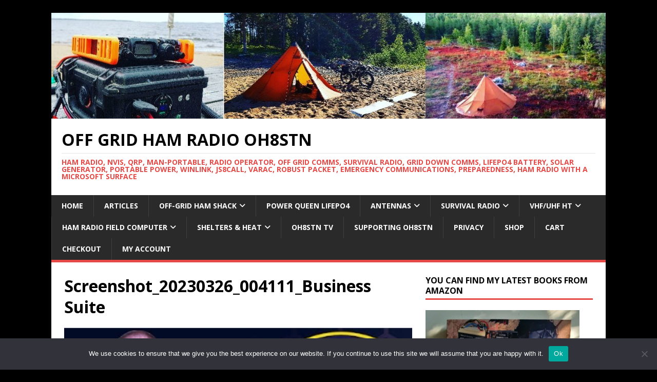

--- FILE ---
content_type: text/html; charset=UTF-8
request_url: https://oh8stn.org/screenshot_20230326_004111_businesssuite/
body_size: 22217
content:
<!DOCTYPE html>
<html class="no-js" lang="en-US">
<head>
<meta charset="UTF-8">
<meta name="viewport" content="width=device-width, initial-scale=1.0">
<link rel="profile" href="http://gmpg.org/xfn/11" />
<title>Screenshot_20230326_004111_Business Suite &#8211; Off Grid Ham Radio OH8STN</title>
	<script type="text/javascript">function theChampLoadEvent(e){var t=window.onload;if(typeof window.onload!="function"){window.onload=e}else{window.onload=function(){t();e()}}}</script>
		<script type="text/javascript">var theChampDefaultLang = 'en_US', theChampCloseIconPath = 'https://oh8stn.org/wp-content/plugins/super-socializer/images/close.png';</script>
		<script>var theChampSiteUrl = 'https://oh8stn.org', theChampVerified = 0, theChampEmailPopup = 0, heateorSsMoreSharePopupSearchText = 'Search';</script>
			<script> var theChampFBKey = '', theChampFBLang = 'en_US', theChampFbLikeMycred = 0, theChampSsga = 0, theChampCommentNotification = 0, theChampHeateorFcmRecentComments = 0, theChampFbIosLogin = 0; </script>
				<script> var theChampSharingAjaxUrl = 'https://oh8stn.org/wp-admin/admin-ajax.php', heateorSsFbMessengerAPI = 'https://www.facebook.com/dialog/send?app_id=595489497242932&display=popup&link=%encoded_post_url%&redirect_uri=%encoded_post_url%',heateorSsWhatsappShareAPI = 'web', heateorSsUrlCountFetched = [], heateorSsSharesText = 'Shares', heateorSsShareText = 'Share', theChampPluginIconPath = 'https://oh8stn.org/wp-content/plugins/super-socializer/images/logo.png', theChampSaveSharesLocally = 0, theChampHorizontalSharingCountEnable = 0, theChampVerticalSharingCountEnable = 0, theChampSharingOffset = -10, theChampCounterOffset = -10, theChampMobileStickySharingEnabled = 0, heateorSsCopyLinkMessage = "Link copied.";
		var heateorSsVerticalSharingShortUrl = "https://oh8stn.org/screenshot_20230326_004111_businesssuite/";		</script>
			<style type="text/css">
						.the_champ_button_instagram span.the_champ_svg,a.the_champ_instagram span.the_champ_svg{background:radial-gradient(circle at 30% 107%,#fdf497 0,#fdf497 5%,#fd5949 45%,#d6249f 60%,#285aeb 90%)}
					.the_champ_horizontal_sharing .the_champ_svg,.heateor_ss_standard_follow_icons_container .the_champ_svg{
					color: #fff;
				border-width: 0px;
		border-style: solid;
		border-color: transparent;
	}
		.the_champ_horizontal_sharing .theChampTCBackground{
		color:#666;
	}
		.the_champ_horizontal_sharing span.the_champ_svg:hover,.heateor_ss_standard_follow_icons_container span.the_champ_svg:hover{
				border-color: transparent;
	}
		.the_champ_vertical_sharing span.the_champ_svg,.heateor_ss_floating_follow_icons_container span.the_champ_svg{
					color: #fff;
				border-width: 0px;
		border-style: solid;
		border-color: transparent;
	}
		.the_champ_vertical_sharing .theChampTCBackground{
		color:#666;
	}
		.the_champ_vertical_sharing span.the_champ_svg:hover,.heateor_ss_floating_follow_icons_container span.the_champ_svg:hover{
						border-color: transparent;
		}
	@media screen and (max-width:783px){.the_champ_vertical_sharing{display:none!important}}div.the_champ_sharing_title{text-align:center}div.the_champ_sharing_ul{width:100%;text-align:center;}div.the_champ_horizontal_sharing div.the_champ_sharing_ul a{float:none;display:inline-block;}</style>
	<meta name='robots' content='max-image-preview:large' />
	<style>img:is([sizes="auto" i], [sizes^="auto," i]) { contain-intrinsic-size: 3000px 1500px }</style>
	<link rel='dns-prefetch' href='//secure.gravatar.com' />
<link rel='dns-prefetch' href='//stats.wp.com' />
<link rel='dns-prefetch' href='//fonts.googleapis.com' />
<link rel='dns-prefetch' href='//v0.wordpress.com' />
<link rel='dns-prefetch' href='//jetpack.wordpress.com' />
<link rel='dns-prefetch' href='//s0.wp.com' />
<link rel='dns-prefetch' href='//public-api.wordpress.com' />
<link rel='dns-prefetch' href='//0.gravatar.com' />
<link rel='dns-prefetch' href='//1.gravatar.com' />
<link rel='dns-prefetch' href='//2.gravatar.com' />
<link rel='dns-prefetch' href='//widgets.wp.com' />
<link rel='preconnect' href='//i0.wp.com' />
<link rel='preconnect' href='//c0.wp.com' />
<link rel="alternate" type="application/rss+xml" title="Off Grid Ham Radio OH8STN &raquo; Feed" href="https://oh8stn.org/feed/" />
<link rel="alternate" type="application/rss+xml" title="Off Grid Ham Radio OH8STN &raquo; Comments Feed" href="https://oh8stn.org/comments/feed/" />
<link rel="alternate" type="application/rss+xml" title="Off Grid Ham Radio OH8STN &raquo; Screenshot_20230326_004111_Business Suite Comments Feed" href="https://oh8stn.org/feed/?attachment_id=11489" />
<script type="text/javascript">
/* <![CDATA[ */
window._wpemojiSettings = {"baseUrl":"https:\/\/s.w.org\/images\/core\/emoji\/16.0.1\/72x72\/","ext":".png","svgUrl":"https:\/\/s.w.org\/images\/core\/emoji\/16.0.1\/svg\/","svgExt":".svg","source":{"concatemoji":"https:\/\/oh8stn.org\/wp-includes\/js\/wp-emoji-release.min.js?ver=6.8.3"}};
/*! This file is auto-generated */
!function(s,n){var o,i,e;function c(e){try{var t={supportTests:e,timestamp:(new Date).valueOf()};sessionStorage.setItem(o,JSON.stringify(t))}catch(e){}}function p(e,t,n){e.clearRect(0,0,e.canvas.width,e.canvas.height),e.fillText(t,0,0);var t=new Uint32Array(e.getImageData(0,0,e.canvas.width,e.canvas.height).data),a=(e.clearRect(0,0,e.canvas.width,e.canvas.height),e.fillText(n,0,0),new Uint32Array(e.getImageData(0,0,e.canvas.width,e.canvas.height).data));return t.every(function(e,t){return e===a[t]})}function u(e,t){e.clearRect(0,0,e.canvas.width,e.canvas.height),e.fillText(t,0,0);for(var n=e.getImageData(16,16,1,1),a=0;a<n.data.length;a++)if(0!==n.data[a])return!1;return!0}function f(e,t,n,a){switch(t){case"flag":return n(e,"\ud83c\udff3\ufe0f\u200d\u26a7\ufe0f","\ud83c\udff3\ufe0f\u200b\u26a7\ufe0f")?!1:!n(e,"\ud83c\udde8\ud83c\uddf6","\ud83c\udde8\u200b\ud83c\uddf6")&&!n(e,"\ud83c\udff4\udb40\udc67\udb40\udc62\udb40\udc65\udb40\udc6e\udb40\udc67\udb40\udc7f","\ud83c\udff4\u200b\udb40\udc67\u200b\udb40\udc62\u200b\udb40\udc65\u200b\udb40\udc6e\u200b\udb40\udc67\u200b\udb40\udc7f");case"emoji":return!a(e,"\ud83e\udedf")}return!1}function g(e,t,n,a){var r="undefined"!=typeof WorkerGlobalScope&&self instanceof WorkerGlobalScope?new OffscreenCanvas(300,150):s.createElement("canvas"),o=r.getContext("2d",{willReadFrequently:!0}),i=(o.textBaseline="top",o.font="600 32px Arial",{});return e.forEach(function(e){i[e]=t(o,e,n,a)}),i}function t(e){var t=s.createElement("script");t.src=e,t.defer=!0,s.head.appendChild(t)}"undefined"!=typeof Promise&&(o="wpEmojiSettingsSupports",i=["flag","emoji"],n.supports={everything:!0,everythingExceptFlag:!0},e=new Promise(function(e){s.addEventListener("DOMContentLoaded",e,{once:!0})}),new Promise(function(t){var n=function(){try{var e=JSON.parse(sessionStorage.getItem(o));if("object"==typeof e&&"number"==typeof e.timestamp&&(new Date).valueOf()<e.timestamp+604800&&"object"==typeof e.supportTests)return e.supportTests}catch(e){}return null}();if(!n){if("undefined"!=typeof Worker&&"undefined"!=typeof OffscreenCanvas&&"undefined"!=typeof URL&&URL.createObjectURL&&"undefined"!=typeof Blob)try{var e="postMessage("+g.toString()+"("+[JSON.stringify(i),f.toString(),p.toString(),u.toString()].join(",")+"));",a=new Blob([e],{type:"text/javascript"}),r=new Worker(URL.createObjectURL(a),{name:"wpTestEmojiSupports"});return void(r.onmessage=function(e){c(n=e.data),r.terminate(),t(n)})}catch(e){}c(n=g(i,f,p,u))}t(n)}).then(function(e){for(var t in e)n.supports[t]=e[t],n.supports.everything=n.supports.everything&&n.supports[t],"flag"!==t&&(n.supports.everythingExceptFlag=n.supports.everythingExceptFlag&&n.supports[t]);n.supports.everythingExceptFlag=n.supports.everythingExceptFlag&&!n.supports.flag,n.DOMReady=!1,n.readyCallback=function(){n.DOMReady=!0}}).then(function(){return e}).then(function(){var e;n.supports.everything||(n.readyCallback(),(e=n.source||{}).concatemoji?t(e.concatemoji):e.wpemoji&&e.twemoji&&(t(e.twemoji),t(e.wpemoji)))}))}((window,document),window._wpemojiSettings);
/* ]]> */
</script>

<style id='wp-emoji-styles-inline-css' type='text/css'>

	img.wp-smiley, img.emoji {
		display: inline !important;
		border: none !important;
		box-shadow: none !important;
		height: 1em !important;
		width: 1em !important;
		margin: 0 0.07em !important;
		vertical-align: -0.1em !important;
		background: none !important;
		padding: 0 !important;
	}
</style>
<link rel='stylesheet' id='wp-block-library-css' href='https://c0.wp.com/c/6.8.3/wp-includes/css/dist/block-library/style.min.css' type='text/css' media='all' />
<style id='classic-theme-styles-inline-css' type='text/css'>
/*! This file is auto-generated */
.wp-block-button__link{color:#fff;background-color:#32373c;border-radius:9999px;box-shadow:none;text-decoration:none;padding:calc(.667em + 2px) calc(1.333em + 2px);font-size:1.125em}.wp-block-file__button{background:#32373c;color:#fff;text-decoration:none}
</style>
<link rel='stylesheet' id='mediaelement-css' href='https://c0.wp.com/c/6.8.3/wp-includes/js/mediaelement/mediaelementplayer-legacy.min.css' type='text/css' media='all' />
<link rel='stylesheet' id='wp-mediaelement-css' href='https://c0.wp.com/c/6.8.3/wp-includes/js/mediaelement/wp-mediaelement.min.css' type='text/css' media='all' />
<style id='jetpack-sharing-buttons-style-inline-css' type='text/css'>
.jetpack-sharing-buttons__services-list{display:flex;flex-direction:row;flex-wrap:wrap;gap:0;list-style-type:none;margin:5px;padding:0}.jetpack-sharing-buttons__services-list.has-small-icon-size{font-size:12px}.jetpack-sharing-buttons__services-list.has-normal-icon-size{font-size:16px}.jetpack-sharing-buttons__services-list.has-large-icon-size{font-size:24px}.jetpack-sharing-buttons__services-list.has-huge-icon-size{font-size:36px}@media print{.jetpack-sharing-buttons__services-list{display:none!important}}.editor-styles-wrapper .wp-block-jetpack-sharing-buttons{gap:0;padding-inline-start:0}ul.jetpack-sharing-buttons__services-list.has-background{padding:1.25em 2.375em}
</style>
<style id='global-styles-inline-css' type='text/css'>
:root{--wp--preset--aspect-ratio--square: 1;--wp--preset--aspect-ratio--4-3: 4/3;--wp--preset--aspect-ratio--3-4: 3/4;--wp--preset--aspect-ratio--3-2: 3/2;--wp--preset--aspect-ratio--2-3: 2/3;--wp--preset--aspect-ratio--16-9: 16/9;--wp--preset--aspect-ratio--9-16: 9/16;--wp--preset--color--black: #000000;--wp--preset--color--cyan-bluish-gray: #abb8c3;--wp--preset--color--white: #ffffff;--wp--preset--color--pale-pink: #f78da7;--wp--preset--color--vivid-red: #cf2e2e;--wp--preset--color--luminous-vivid-orange: #ff6900;--wp--preset--color--luminous-vivid-amber: #fcb900;--wp--preset--color--light-green-cyan: #7bdcb5;--wp--preset--color--vivid-green-cyan: #00d084;--wp--preset--color--pale-cyan-blue: #8ed1fc;--wp--preset--color--vivid-cyan-blue: #0693e3;--wp--preset--color--vivid-purple: #9b51e0;--wp--preset--gradient--vivid-cyan-blue-to-vivid-purple: linear-gradient(135deg,rgba(6,147,227,1) 0%,rgb(155,81,224) 100%);--wp--preset--gradient--light-green-cyan-to-vivid-green-cyan: linear-gradient(135deg,rgb(122,220,180) 0%,rgb(0,208,130) 100%);--wp--preset--gradient--luminous-vivid-amber-to-luminous-vivid-orange: linear-gradient(135deg,rgba(252,185,0,1) 0%,rgba(255,105,0,1) 100%);--wp--preset--gradient--luminous-vivid-orange-to-vivid-red: linear-gradient(135deg,rgba(255,105,0,1) 0%,rgb(207,46,46) 100%);--wp--preset--gradient--very-light-gray-to-cyan-bluish-gray: linear-gradient(135deg,rgb(238,238,238) 0%,rgb(169,184,195) 100%);--wp--preset--gradient--cool-to-warm-spectrum: linear-gradient(135deg,rgb(74,234,220) 0%,rgb(151,120,209) 20%,rgb(207,42,186) 40%,rgb(238,44,130) 60%,rgb(251,105,98) 80%,rgb(254,248,76) 100%);--wp--preset--gradient--blush-light-purple: linear-gradient(135deg,rgb(255,206,236) 0%,rgb(152,150,240) 100%);--wp--preset--gradient--blush-bordeaux: linear-gradient(135deg,rgb(254,205,165) 0%,rgb(254,45,45) 50%,rgb(107,0,62) 100%);--wp--preset--gradient--luminous-dusk: linear-gradient(135deg,rgb(255,203,112) 0%,rgb(199,81,192) 50%,rgb(65,88,208) 100%);--wp--preset--gradient--pale-ocean: linear-gradient(135deg,rgb(255,245,203) 0%,rgb(182,227,212) 50%,rgb(51,167,181) 100%);--wp--preset--gradient--electric-grass: linear-gradient(135deg,rgb(202,248,128) 0%,rgb(113,206,126) 100%);--wp--preset--gradient--midnight: linear-gradient(135deg,rgb(2,3,129) 0%,rgb(40,116,252) 100%);--wp--preset--font-size--small: 13px;--wp--preset--font-size--medium: 20px;--wp--preset--font-size--large: 36px;--wp--preset--font-size--x-large: 42px;--wp--preset--spacing--20: 0.44rem;--wp--preset--spacing--30: 0.67rem;--wp--preset--spacing--40: 1rem;--wp--preset--spacing--50: 1.5rem;--wp--preset--spacing--60: 2.25rem;--wp--preset--spacing--70: 3.38rem;--wp--preset--spacing--80: 5.06rem;--wp--preset--shadow--natural: 6px 6px 9px rgba(0, 0, 0, 0.2);--wp--preset--shadow--deep: 12px 12px 50px rgba(0, 0, 0, 0.4);--wp--preset--shadow--sharp: 6px 6px 0px rgba(0, 0, 0, 0.2);--wp--preset--shadow--outlined: 6px 6px 0px -3px rgba(255, 255, 255, 1), 6px 6px rgba(0, 0, 0, 1);--wp--preset--shadow--crisp: 6px 6px 0px rgba(0, 0, 0, 1);}:where(.is-layout-flex){gap: 0.5em;}:where(.is-layout-grid){gap: 0.5em;}body .is-layout-flex{display: flex;}.is-layout-flex{flex-wrap: wrap;align-items: center;}.is-layout-flex > :is(*, div){margin: 0;}body .is-layout-grid{display: grid;}.is-layout-grid > :is(*, div){margin: 0;}:where(.wp-block-columns.is-layout-flex){gap: 2em;}:where(.wp-block-columns.is-layout-grid){gap: 2em;}:where(.wp-block-post-template.is-layout-flex){gap: 1.25em;}:where(.wp-block-post-template.is-layout-grid){gap: 1.25em;}.has-black-color{color: var(--wp--preset--color--black) !important;}.has-cyan-bluish-gray-color{color: var(--wp--preset--color--cyan-bluish-gray) !important;}.has-white-color{color: var(--wp--preset--color--white) !important;}.has-pale-pink-color{color: var(--wp--preset--color--pale-pink) !important;}.has-vivid-red-color{color: var(--wp--preset--color--vivid-red) !important;}.has-luminous-vivid-orange-color{color: var(--wp--preset--color--luminous-vivid-orange) !important;}.has-luminous-vivid-amber-color{color: var(--wp--preset--color--luminous-vivid-amber) !important;}.has-light-green-cyan-color{color: var(--wp--preset--color--light-green-cyan) !important;}.has-vivid-green-cyan-color{color: var(--wp--preset--color--vivid-green-cyan) !important;}.has-pale-cyan-blue-color{color: var(--wp--preset--color--pale-cyan-blue) !important;}.has-vivid-cyan-blue-color{color: var(--wp--preset--color--vivid-cyan-blue) !important;}.has-vivid-purple-color{color: var(--wp--preset--color--vivid-purple) !important;}.has-black-background-color{background-color: var(--wp--preset--color--black) !important;}.has-cyan-bluish-gray-background-color{background-color: var(--wp--preset--color--cyan-bluish-gray) !important;}.has-white-background-color{background-color: var(--wp--preset--color--white) !important;}.has-pale-pink-background-color{background-color: var(--wp--preset--color--pale-pink) !important;}.has-vivid-red-background-color{background-color: var(--wp--preset--color--vivid-red) !important;}.has-luminous-vivid-orange-background-color{background-color: var(--wp--preset--color--luminous-vivid-orange) !important;}.has-luminous-vivid-amber-background-color{background-color: var(--wp--preset--color--luminous-vivid-amber) !important;}.has-light-green-cyan-background-color{background-color: var(--wp--preset--color--light-green-cyan) !important;}.has-vivid-green-cyan-background-color{background-color: var(--wp--preset--color--vivid-green-cyan) !important;}.has-pale-cyan-blue-background-color{background-color: var(--wp--preset--color--pale-cyan-blue) !important;}.has-vivid-cyan-blue-background-color{background-color: var(--wp--preset--color--vivid-cyan-blue) !important;}.has-vivid-purple-background-color{background-color: var(--wp--preset--color--vivid-purple) !important;}.has-black-border-color{border-color: var(--wp--preset--color--black) !important;}.has-cyan-bluish-gray-border-color{border-color: var(--wp--preset--color--cyan-bluish-gray) !important;}.has-white-border-color{border-color: var(--wp--preset--color--white) !important;}.has-pale-pink-border-color{border-color: var(--wp--preset--color--pale-pink) !important;}.has-vivid-red-border-color{border-color: var(--wp--preset--color--vivid-red) !important;}.has-luminous-vivid-orange-border-color{border-color: var(--wp--preset--color--luminous-vivid-orange) !important;}.has-luminous-vivid-amber-border-color{border-color: var(--wp--preset--color--luminous-vivid-amber) !important;}.has-light-green-cyan-border-color{border-color: var(--wp--preset--color--light-green-cyan) !important;}.has-vivid-green-cyan-border-color{border-color: var(--wp--preset--color--vivid-green-cyan) !important;}.has-pale-cyan-blue-border-color{border-color: var(--wp--preset--color--pale-cyan-blue) !important;}.has-vivid-cyan-blue-border-color{border-color: var(--wp--preset--color--vivid-cyan-blue) !important;}.has-vivid-purple-border-color{border-color: var(--wp--preset--color--vivid-purple) !important;}.has-vivid-cyan-blue-to-vivid-purple-gradient-background{background: var(--wp--preset--gradient--vivid-cyan-blue-to-vivid-purple) !important;}.has-light-green-cyan-to-vivid-green-cyan-gradient-background{background: var(--wp--preset--gradient--light-green-cyan-to-vivid-green-cyan) !important;}.has-luminous-vivid-amber-to-luminous-vivid-orange-gradient-background{background: var(--wp--preset--gradient--luminous-vivid-amber-to-luminous-vivid-orange) !important;}.has-luminous-vivid-orange-to-vivid-red-gradient-background{background: var(--wp--preset--gradient--luminous-vivid-orange-to-vivid-red) !important;}.has-very-light-gray-to-cyan-bluish-gray-gradient-background{background: var(--wp--preset--gradient--very-light-gray-to-cyan-bluish-gray) !important;}.has-cool-to-warm-spectrum-gradient-background{background: var(--wp--preset--gradient--cool-to-warm-spectrum) !important;}.has-blush-light-purple-gradient-background{background: var(--wp--preset--gradient--blush-light-purple) !important;}.has-blush-bordeaux-gradient-background{background: var(--wp--preset--gradient--blush-bordeaux) !important;}.has-luminous-dusk-gradient-background{background: var(--wp--preset--gradient--luminous-dusk) !important;}.has-pale-ocean-gradient-background{background: var(--wp--preset--gradient--pale-ocean) !important;}.has-electric-grass-gradient-background{background: var(--wp--preset--gradient--electric-grass) !important;}.has-midnight-gradient-background{background: var(--wp--preset--gradient--midnight) !important;}.has-small-font-size{font-size: var(--wp--preset--font-size--small) !important;}.has-medium-font-size{font-size: var(--wp--preset--font-size--medium) !important;}.has-large-font-size{font-size: var(--wp--preset--font-size--large) !important;}.has-x-large-font-size{font-size: var(--wp--preset--font-size--x-large) !important;}
:where(.wp-block-post-template.is-layout-flex){gap: 1.25em;}:where(.wp-block-post-template.is-layout-grid){gap: 1.25em;}
:where(.wp-block-columns.is-layout-flex){gap: 2em;}:where(.wp-block-columns.is-layout-grid){gap: 2em;}
:root :where(.wp-block-pullquote){font-size: 1.5em;line-height: 1.6;}
</style>
<link rel='stylesheet' id='cookie-notice-front-css' href='https://oh8stn.org/wp-content/plugins/cookie-notice/css/front.min.css?ver=2.5.11' type='text/css' media='all' />
<link rel='stylesheet' id='mh-google-fonts-css' href='https://fonts.googleapis.com/css?family=Open+Sans:400,400italic,700,600' type='text/css' media='all' />
<link rel='stylesheet' id='mh-magazine-lite-css' href='https://oh8stn.org/wp-content/themes/mh-magazine-lite/style.css?ver=2.10.0' type='text/css' media='all' />
<link rel='stylesheet' id='mh-font-awesome-css' href='https://oh8stn.org/wp-content/themes/mh-magazine-lite/includes/font-awesome.min.css' type='text/css' media='all' />
<link rel='stylesheet' id='jetpack_likes-css' href='https://c0.wp.com/p/jetpack/15.4/modules/likes/style.css' type='text/css' media='all' />
<link rel='stylesheet' id='jetpack-subscriptions-css' href='https://c0.wp.com/p/jetpack/15.4/_inc/build/subscriptions/subscriptions.min.css' type='text/css' media='all' />
<style id='jetpack_facebook_likebox-inline-css' type='text/css'>
.widget_facebook_likebox {
	overflow: hidden;
}

</style>
<link rel='stylesheet' id='the_champ_frontend_css-css' href='https://oh8stn.org/wp-content/plugins/super-socializer/css/front.css?ver=7.14.5' type='text/css' media='all' />
<link rel='stylesheet' id='__EPYT__style-css' href='https://oh8stn.org/wp-content/plugins/youtube-embed-plus/styles/ytprefs.min.css?ver=14.2.4' type='text/css' media='all' />
<style id='__EPYT__style-inline-css' type='text/css'>

                .epyt-gallery-thumb {
                        width: 50%;
                }
                
                         @media (min-width:0px) and (max-width: 767px) {
                            .epyt-gallery-rowbreak {
                                display: none;
                            }
                            .epyt-gallery-allthumbs[class*="epyt-cols"] .epyt-gallery-thumb {
                                width: 100% !important;
                            }
                          }
</style>
<script type="text/javascript" id="cookie-notice-front-js-before">
/* <![CDATA[ */
var cnArgs = {"ajaxUrl":"https:\/\/oh8stn.org\/wp-admin\/admin-ajax.php","nonce":"834ff256dc","hideEffect":"fade","position":"bottom","onScroll":false,"onScrollOffset":100,"onClick":false,"cookieName":"cookie_notice_accepted","cookieTime":2592000,"cookieTimeRejected":2592000,"globalCookie":false,"redirection":false,"cache":true,"revokeCookies":false,"revokeCookiesOpt":"automatic"};
/* ]]> */
</script>
<script type="text/javascript" src="https://oh8stn.org/wp-content/plugins/cookie-notice/js/front.min.js?ver=2.5.11" id="cookie-notice-front-js"></script>
<script type="text/javascript" src="https://c0.wp.com/c/6.8.3/wp-includes/js/jquery/jquery.min.js" id="jquery-core-js"></script>
<script type="text/javascript" src="https://c0.wp.com/c/6.8.3/wp-includes/js/jquery/jquery-migrate.min.js" id="jquery-migrate-js"></script>
<script type="text/javascript" id="mh-scripts-js-extra">
/* <![CDATA[ */
var mh_magazine = {"text":{"toggle_menu":"Toggle Menu"}};
/* ]]> */
</script>
<script type="text/javascript" src="https://oh8stn.org/wp-content/themes/mh-magazine-lite/js/scripts.js?ver=2.10.0" id="mh-scripts-js"></script>
<script type="text/javascript" src="https://oh8stn.org/wp-content/plugins/super-socializer/js/front/social_login/general.js?ver=7.14.5" id="the_champ_ss_general_scripts-js"></script>
<script type="text/javascript" src="https://oh8stn.org/wp-content/plugins/super-socializer/js/front/facebook/sdk.js?ver=7.14.5" id="the_champ_fb_sdk-js"></script>
<script type="text/javascript" src="https://oh8stn.org/wp-content/plugins/super-socializer/js/front/sharing/sharing.js?ver=7.14.5" id="the_champ_share_counts-js"></script>
<script type="text/javascript" id="__ytprefs__-js-extra">
/* <![CDATA[ */
var _EPYT_ = {"ajaxurl":"https:\/\/oh8stn.org\/wp-admin\/admin-ajax.php","security":"0c3e19510c","gallery_scrolloffset":"20","eppathtoscripts":"https:\/\/oh8stn.org\/wp-content\/plugins\/youtube-embed-plus\/scripts\/","eppath":"https:\/\/oh8stn.org\/wp-content\/plugins\/youtube-embed-plus\/","epresponsiveselector":"[\"iframe.__youtube_prefs__\",\"iframe[src*='youtube.com']\",\"iframe[src*='youtube-nocookie.com']\",\"iframe[data-ep-src*='youtube.com']\",\"iframe[data-ep-src*='youtube-nocookie.com']\",\"iframe[data-ep-gallerysrc*='youtube.com']\"]","epdovol":"1","version":"14.2.4","evselector":"iframe.__youtube_prefs__[src], iframe[src*=\"youtube.com\/embed\/\"], iframe[src*=\"youtube-nocookie.com\/embed\/\"]","ajax_compat":"","maxres_facade":"eager","ytapi_load":"light","pause_others":"","stopMobileBuffer":"1","facade_mode":"","not_live_on_channel":""};
/* ]]> */
</script>
<script type="text/javascript" src="https://oh8stn.org/wp-content/plugins/youtube-embed-plus/scripts/ytprefs.min.js?ver=14.2.4" id="__ytprefs__-js"></script>
<link rel="https://api.w.org/" href="https://oh8stn.org/wp-json/" /><link rel="alternate" title="JSON" type="application/json" href="https://oh8stn.org/wp-json/wp/v2/media/11489" /><link rel="EditURI" type="application/rsd+xml" title="RSD" href="https://oh8stn.org/xmlrpc.php?rsd" />
<meta name="generator" content="WordPress 6.8.3" />
<link rel='shortlink' href='https://wp.me/a8n9lu-2Zj' />
<link rel="alternate" title="oEmbed (JSON)" type="application/json+oembed" href="https://oh8stn.org/wp-json/oembed/1.0/embed?url=https%3A%2F%2Foh8stn.org%2Fscreenshot_20230326_004111_businesssuite%2F" />
<link rel="alternate" title="oEmbed (XML)" type="text/xml+oembed" href="https://oh8stn.org/wp-json/oembed/1.0/embed?url=https%3A%2F%2Foh8stn.org%2Fscreenshot_20230326_004111_businesssuite%2F&#038;format=xml" />
	<style>img#wpstats{display:none}</style>
				<script>
			document.documentElement.className = document.documentElement.className.replace( 'no-js', 'js' );
		</script>
				<style>
			.no-js img.lazyload { display: none; }
			figure.wp-block-image img.lazyloading { min-width: 150px; }
							.lazyload, .lazyloading { opacity: 0; }
				.lazyloaded {
					opacity: 1;
					transition: opacity 400ms;
					transition-delay: 0ms;
				}
					</style>
		<!--[if lt IE 9]>
<script src="https://oh8stn.org/wp-content/themes/mh-magazine-lite/js/css3-mediaqueries.js"></script>
<![endif]-->
<style type="text/css" id="custom-background-css">
body.custom-background { background-color: #000000; }
</style>
	
<!-- Jetpack Open Graph Tags -->
<meta property="og:type" content="article" />
<meta property="og:title" content="Screenshot_20230326_004111_Business Suite" />
<meta property="og:url" content="https://oh8stn.org/screenshot_20230326_004111_businesssuite/" />
<meta property="og:description" content="Visit the post for more." />
<meta property="article:published_time" content="2023-03-25T22:44:24+00:00" />
<meta property="article:modified_time" content="2023-03-25T22:44:29+00:00" />
<meta property="og:site_name" content="Off Grid Ham Radio OH8STN" />
<meta property="og:image" content="https://oh8stn.org/wp-content/uploads/2023/03/Screenshot_20230326_004111_BusinessSuite.jpg" />
<meta property="og:image:alt" content="" />
<meta property="og:locale" content="en_US" />
<meta name="twitter:site" content="@OH8STN" />
<meta name="twitter:text:title" content="Screenshot_20230326_004111_Business Suite" />
<meta name="twitter:image" content="https://i0.wp.com/oh8stn.org/wp-content/uploads/2023/03/Screenshot_20230326_004111_BusinessSuite.jpg?fit=998%2C561&#038;ssl=1&#038;w=640" />
<meta name="twitter:card" content="summary_large_image" />
<meta name="twitter:description" content="Visit the post for more." />

<!-- End Jetpack Open Graph Tags -->
<link rel="icon" href="https://i0.wp.com/oh8stn.org/wp-content/uploads/2025/03/wp-1743232129529-scaled.jpg?fit=32%2C32&#038;ssl=1" sizes="32x32" />
<link rel="icon" href="https://i0.wp.com/oh8stn.org/wp-content/uploads/2025/03/wp-1743232129529-scaled.jpg?fit=192%2C192&#038;ssl=1" sizes="192x192" />
<link rel="apple-touch-icon" href="https://i0.wp.com/oh8stn.org/wp-content/uploads/2025/03/wp-1743232129529-scaled.jpg?fit=180%2C180&#038;ssl=1" />
<meta name="msapplication-TileImage" content="https://i0.wp.com/oh8stn.org/wp-content/uploads/2025/03/wp-1743232129529-scaled.jpg?fit=270%2C270&#038;ssl=1" />
</head>
<body id="mh-mobile" class="attachment wp-singular attachment-template-default single single-attachment postid-11489 attachmentid-11489 attachment-jpeg custom-background wp-theme-mh-magazine-lite cookies-not-set mh-right-sb" itemscope="itemscope" itemtype="https://schema.org/WebPage">
<div class="mh-container mh-container-outer">
<div class="mh-header-mobile-nav mh-clearfix"></div>
<header class="mh-header" itemscope="itemscope" itemtype="https://schema.org/WPHeader">
	<div class="mh-container mh-container-inner mh-row mh-clearfix">
		<div class="mh-custom-header mh-clearfix">
<a class="mh-header-image-link" href="https://oh8stn.org/" title="Off Grid Ham Radio OH8STN" rel="home">
<img   height="240" width="1260" alt="Off Grid Ham Radio OH8STN" data-src="https://oh8stn.org/wp-content/uploads/2019/10/cropped-logopit_15707264667442766449736177569716.jpg" class="mh-header-image lazyload" src="[data-uri]" /><noscript><img class="mh-header-image" src="https://oh8stn.org/wp-content/uploads/2019/10/cropped-logopit_15707264667442766449736177569716.jpg" height="240" width="1260" alt="Off Grid Ham Radio OH8STN" /></noscript>
</a>
<div class="mh-site-identity">
<div class="mh-site-logo" role="banner" itemscope="itemscope" itemtype="https://schema.org/Brand">
<div class="mh-header-text">
<a class="mh-header-text-link" href="https://oh8stn.org/" title="Off Grid Ham Radio OH8STN" rel="home">
<h2 class="mh-header-title">Off Grid Ham Radio OH8STN</h2>
<h3 class="mh-header-tagline">Ham Radio, NVIS, QRP, Man-Portable, Radio Operator,  Off Grid Comms, Survival Radio, Grid Down Comms, LiFePO4 Battery, Solar Generator, Portable Power, Winlink, JS8Call, VARAC, Robust Packet, Emergency Communications, Preparedness, Ham Radio with a Microsoft Surface</h3>
</a>
</div>
</div>
</div>
</div>
	</div>
	<div class="mh-main-nav-wrap">
		<nav class="mh-navigation mh-main-nav mh-container mh-container-inner mh-clearfix" itemscope="itemscope" itemtype="https://schema.org/SiteNavigationElement">
			<div class="menu-menu1-container"><ul id="menu-menu1" class="menu"><li id="menu-item-89" class="menu-item menu-item-type-custom menu-item-object-custom menu-item-home menu-item-89"><a href="http://oh8stn.org">Home</a></li>
<li id="menu-item-991" class="menu-item menu-item-type-post_type menu-item-object-page current_page_parent menu-item-991"><a href="https://oh8stn.org/articles/">Articles</a></li>
<li id="menu-item-13419" class="menu-item menu-item-type-custom menu-item-object-custom menu-item-has-children menu-item-13419"><a href="#">Off-Grid Ham Shack</a>
<ul class="sub-menu">
	<li id="menu-item-13418" class="menu-item menu-item-type-post_type menu-item-object-post menu-item-13418"><a href="https://oh8stn.org/blog/2023/12/21/building-an-off-grid-solar-powered-ham-shack/">Building a Solar Powered Ham Radio Station</a></li>
	<li id="menu-item-13420" class="menu-item menu-item-type-post_type menu-item-object-post menu-item-13420"><a href="https://oh8stn.org/blog/2023/11/30/radio-friendly-mppt-charge-controller-for-off-grid-comms-genasun/">Radio Friendly MPPT charge controller for Off-Grid Radio Comms</a></li>
	<li id="menu-item-13421" class="menu-item menu-item-type-post_type menu-item-object-post menu-item-13421"><a href="https://oh8stn.org/blog/2023/11/20/off-grid-grid-down-comms-current-consumption/">Off-Grid Grid-Down Comms &#038; Current consumption</a></li>
	<li id="menu-item-13422" class="menu-item menu-item-type-post_type menu-item-object-post menu-item-13422"><a href="https://oh8stn.org/blog/2023/10/13/72-hours-of-emergency-power-on-a-budget/">72 Hours of Emergency Power on a Budget</a></li>
	<li id="menu-item-13477" class="menu-item menu-item-type-custom menu-item-object-custom menu-item-has-children menu-item-13477"><a href="#">Power Queen</a>
	<ul class="sub-menu">
		<li id="menu-item-13494" class="menu-item menu-item-type-post_type menu-item-object-page menu-item-13494"><a href="https://oh8stn.org/power-queen-lifepo4/">Power Queen LiFePO4</a></li>
	</ul>
</li>
</ul>
</li>
<li id="menu-item-13562" class="menu-item menu-item-type-post_type menu-item-object-page menu-item-13562"><a href="https://oh8stn.org/power-queen-lifepo4/">Power Queen LiFePO4</a></li>
<li id="menu-item-4195" class="menu-item menu-item-type-custom menu-item-object-custom menu-item-has-children menu-item-4195"><a href="#">Antennas</a>
<ul class="sub-menu">
	<li id="menu-item-13417" class="menu-item menu-item-type-post_type menu-item-object-post menu-item-13417"><a href="https://oh8stn.org/blog/2023/02/03/man-portable-hf-antenna-strategy/">Man-Portable HF Antenna strategy</a></li>
	<li id="menu-item-4209" class="menu-item menu-item-type-custom menu-item-object-custom menu-item-has-children menu-item-4209"><a href="#">N9SAB Antenna</a>
	<ul class="sub-menu">
		<li id="menu-item-13416" class="menu-item menu-item-type-post_type menu-item-object-post menu-item-13416"><a href="https://oh8stn.org/blog/2023/02/10/man-portable-antenna-strategy-part-2/">Man Portable Antenna Strategy Part 2</a></li>
	</ul>
</li>
	<li id="menu-item-1291" class="menu-item menu-item-type-custom menu-item-object-custom menu-item-has-children menu-item-1291"><a href="#">Super Antenna</a>
	<ul class="sub-menu">
		<li id="menu-item-13424" class="menu-item menu-item-type-post_type menu-item-object-post menu-item-13424"><a href="https://oh8stn.org/blog/2022/09/27/super-antenna-mp1-alt-config/">Super Antenna MP1  ALT-Config</a></li>
		<li id="menu-item-1522" class="menu-item menu-item-type-post_type menu-item-object-page menu-item-1522"><a href="https://oh8stn.org/super-antenna-mpd1xmax/">Super Antenna MPD1XMAX</a></li>
		<li id="menu-item-13425" class="menu-item menu-item-type-post_type menu-item-object-post menu-item-13425"><a href="https://oh8stn.org/blog/2021/06/11/super-antenna-mp1-quick-n-dirty-no-radial-deployment/">Super Antenna MP1 Quick n Dirty no radial deployment</a></li>
		<li id="menu-item-13426" class="menu-item menu-item-type-post_type menu-item-object-post menu-item-13426"><a href="https://oh8stn.org/blog/2020/04/08/super-antenna-mp1-best-performance-configuration/">Super Antenna MP1 Best performance Configuration</a></li>
		<li id="menu-item-13427" class="menu-item menu-item-type-post_type menu-item-object-post menu-item-13427"><a href="https://oh8stn.org/blog/2018/10/30/super-antenna-mp1-ham-radio-go-kit-episode-notes/">Super Antenna MP1 Ham Radio Go Kit (Episode notes)</a></li>
		<li id="menu-item-13428" class="menu-item menu-item-type-post_type menu-item-object-post menu-item-13428"><a href="https://oh8stn.org/blog/2018/01/01/super-antenna-mp1-4-2-4-9mhz-marscap-configuration/">Super Antenna MP1 4.2-4.9Mhz MARS/CAP Configuration</a></li>
	</ul>
</li>
	<li id="menu-item-4194" class="menu-item menu-item-type-custom menu-item-object-custom menu-item-has-children menu-item-4194"><a href="#">Chameleon Antenna</a>
	<ul class="sub-menu">
		<li id="menu-item-1517" class="menu-item menu-item-type-post_type menu-item-object-page menu-item-1517"><a href="https://oh8stn.org/chameleon-p-loop-2-0/">Chameleon P-LOOP 2.0 </a></li>
		<li id="menu-item-1520" class="menu-item menu-item-type-post_type menu-item-object-page menu-item-1520"><a href="https://oh8stn.org/cha-td-broadband-terminated-dipole/">CHA TD Broadband Terminated Dipole </a></li>
		<li id="menu-item-1524" class="menu-item menu-item-type-post_type menu-item-object-page menu-item-1524"><a href="https://oh8stn.org/?page_id=1523">Chameleon MPAS </a></li>
		<li id="menu-item-1534" class="menu-item menu-item-type-post_type menu-item-object-page menu-item-1534"><a href="https://oh8stn.org/chameleon-f-loop-plus-2-0/">Chameleon F-LOOP Plus 2.0 </a></li>
		<li id="menu-item-1530" class="menu-item menu-item-type-post_type menu-item-object-page menu-item-1530"><a href="https://oh8stn.org/?page_id=1529">Chameleon Windom 40</a></li>
	</ul>
</li>
</ul>
</li>
<li id="menu-item-6611" class="menu-item menu-item-type-post_type menu-item-object-page menu-item-has-children menu-item-6611"><a href="https://oh8stn.org/grid-down-comms/">Survival Radio</a>
<ul class="sub-menu">
	<li id="menu-item-13423" class="menu-item menu-item-type-post_type menu-item-object-post menu-item-13423"><a href="https://oh8stn.org/blog/2023/02/17/best-hf-ham-radio-for-grid-down-survival/">Best HF Ham Radio for Grid Down Survival</a></li>
</ul>
</li>
<li id="menu-item-13429" class="menu-item menu-item-type-custom menu-item-object-custom menu-item-has-children menu-item-13429"><a href="#">VHF/UHF HT</a>
<ul class="sub-menu">
	<li id="menu-item-13436" class="menu-item menu-item-type-post_type menu-item-object-post menu-item-13436"><a href="https://oh8stn.org/blog/2023/11/09/retevis-ra89-microsoft-surface-chest-pack-go-kit/">Radio Chest Pack harness VHF/UHF voice &#038; data</a></li>
	<li id="menu-item-13437" class="menu-item menu-item-type-post_type menu-item-object-post menu-item-13437"><a href="https://oh8stn.org/blog/2023/11/17/black-friday-thoughts-on-retevis-ra79-ra89/">Retevis RA79, RA89 &#038; HD1 GPS</a></li>
	<li id="menu-item-13438" class="menu-item menu-item-type-post_type menu-item-object-post menu-item-13438"><a href="https://oh8stn.org/blog/2023/11/09/retevis-ra89-microsoft-surface-chest-pack-go-kit/">Radio Chest Pack harness VHF/UHF voice &#038; data</a></li>
</ul>
</li>
<li id="menu-item-13446" class="menu-item menu-item-type-custom menu-item-object-custom menu-item-has-children menu-item-13446"><a href="#">Ham Radio Field Computer</a>
<ul class="sub-menu">
	<li id="menu-item-13445" class="menu-item menu-item-type-post_type menu-item-object-page menu-item-13445"><a href="https://oh8stn.org/ham-radio-field-computer/">Field Computer Introduction</a></li>
	<li id="menu-item-13447" class="menu-item menu-item-type-custom menu-item-object-custom menu-item-has-children menu-item-13447"><a href="#">Raspberry Pi</a>
	<ul class="sub-menu">
		<li id="menu-item-13449" class="menu-item menu-item-type-post_type menu-item-object-post menu-item-13449"><a href="https://oh8stn.org/blog/2019/12/09/raspberry-pi-field-computer-off-grid-communications/">Raspberry Pi Field Computer &amp; Off Grid Communications</a></li>
		<li id="menu-item-13450" class="menu-item menu-item-type-post_type menu-item-object-post menu-item-13450"><a href="https://oh8stn.org/blog/2019/04/12/pat-winlink-connection-over-hf-on-raspberry-pi/">PAT WinLink Connection over HF on Raspberry Pi</a></li>
		<li id="menu-item-13451" class="menu-item menu-item-type-post_type menu-item-object-post menu-item-13451"><a href="https://oh8stn.org/blog/2019/04/05/winlink-emergency-email-server-for-raspberry-pi/">WinLink Emergency Email Server for Raspberry Pi</a></li>
	</ul>
</li>
	<li id="menu-item-13448" class="menu-item menu-item-type-custom menu-item-object-custom menu-item-has-children menu-item-13448"><a href="#">Microsoft Surface</a>
	<ul class="sub-menu">
		<li id="menu-item-13441" class="menu-item menu-item-type-post_type menu-item-object-post menu-item-13441"><a href="https://oh8stn.org/blog/2021/10/10/microsoft-surface-go-2-faq-ham-radio-laptop/">Portable Ham Radio with a Microsoft Surface FAQ</a></li>
		<li id="menu-item-13439" class="menu-item menu-item-type-post_type menu-item-object-post menu-item-13439"><a href="https://oh8stn.org/blog/2023/11/02/microsoft-surface-go-lte-gps-for-ham-radio/">Microsoft Surface Go LTE GPS for Ham Radio</a></li>
		<li id="menu-item-13440" class="menu-item menu-item-type-post_type menu-item-object-post menu-item-13440"><a href="https://oh8stn.org/blog/2021/11/03/microsoft-surface-or-raspberry-pi-field-computer/">Microsoft Surface or Raspberry Pi field computer?</a></li>
		<li id="menu-item-13442" class="menu-item menu-item-type-post_type menu-item-object-post menu-item-13442"><a href="https://oh8stn.org/blog/2021/05/07/icom-ic-705-update-may-2021/">Microsoft Surface &amp; IC-705 Portable Ham Radio?</a></li>
		<li id="menu-item-13443" class="menu-item menu-item-type-post_type menu-item-object-post menu-item-13443"><a href="https://oh8stn.org/blog/2021/05/05/icom-ic-705-microsoft-surface-go-2-wireless-station/">Microsoft Surface for Ham Radio | Icom IC-705 Wireless Station</a></li>
	</ul>
</li>
</ul>
</li>
<li id="menu-item-6860" class="menu-item menu-item-type-post_type menu-item-object-page menu-item-has-children menu-item-6860"><a href="https://oh8stn.org/shelter-system/">Shelters &#038; Heat</a>
<ul class="sub-menu">
	<li id="menu-item-2739" class="menu-item menu-item-type-post_type menu-item-object-post menu-item-2739"><a href="https://oh8stn.org/blog/2017/10/26/solar-powered-emcomm-field-station/">All WX Field Station Original Concept</a></li>
</ul>
</li>
<li id="menu-item-939" class="menu-item menu-item-type-post_type menu-item-object-page menu-item-939"><a href="https://oh8stn.org/oh8stn-tv/">OH8STN TV</a></li>
<li id="menu-item-13415" class="menu-item menu-item-type-post_type menu-item-object-page menu-item-13415"><a href="https://oh8stn.org/supporting-oh8stn/">Supporting OH8STN</a></li>
<li id="menu-item-4111" class="menu-item menu-item-type-post_type menu-item-object-page menu-item-privacy-policy menu-item-4111"><a rel="privacy-policy" href="https://oh8stn.org/privacy-policy/">Privacy</a></li>
<li id="menu-item-14760" class="menu-item menu-item-type-post_type menu-item-object-page menu-item-14760"><a href="https://oh8stn.org/shop/">Shop</a></li>
<li id="menu-item-14762" class="menu-item menu-item-type-post_type menu-item-object-page menu-item-14762"><a href="https://oh8stn.org/cart/">Cart</a></li>
<li id="menu-item-14764" class="menu-item menu-item-type-post_type menu-item-object-page menu-item-14764"><a href="https://oh8stn.org/checkout/">Checkout</a></li>
<li id="menu-item-14766" class="menu-item menu-item-type-post_type menu-item-object-page menu-item-14766"><a href="https://oh8stn.org/my-account/">My account</a></li>
</ul></div>		</nav>
	</div>
</header><div class="mh-wrapper mh-clearfix">
	<div id="main-content" class="mh-content" role="main">			<article id="post-11489" class="post-11489 attachment type-attachment status-inherit hentry">
				<header class="entry-header">
					<h1 class="entry-title">Screenshot_20230326_004111_Business Suite</h1>				</header>
				<figure class="entry-thumbnail">
										<a href="https://oh8stn.org/wp-content/uploads/2023/03/Screenshot_20230326_004111_BusinessSuite.jpg" title="Screenshot_20230326_004111_Business Suite" rel="attachment" target="_blank">
						<img  width="998" height="561"  alt="Screenshot_20230326_004111_Business Suite" data-src="https://i0.wp.com/oh8stn.org/wp-content/uploads/2023/03/Screenshot_20230326_004111_BusinessSuite.jpg?fit=998%2C561&#038;ssl=1" class="attachment-medium lazyload" src="[data-uri]" /><noscript><img src="https://i0.wp.com/oh8stn.org/wp-content/uploads/2023/03/Screenshot_20230326_004111_BusinessSuite.jpg?fit=998%2C561&#038;ssl=1" width="998" height="561" class="attachment-medium" alt="Screenshot_20230326_004111_Business Suite" /></noscript>
					</a>
									</figure>
							</article><nav class="mh-post-nav mh-row mh-clearfix" itemscope="itemscope" itemtype="https://schema.org/SiteNavigationElement">
<div class="mh-col-1-2 mh-post-nav-item mh-post-nav-prev">
<a href='https://oh8stn.org/logopit_1679759167508/'><span>Previous</span></a></div>
<div class="mh-col-1-2 mh-post-nav-item mh-post-nav-next">
<a href='https://oh8stn.org/wp-1679833779051/'><span>Next</span></a></div>
</nav>
		<h4 id="mh-comments" class="mh-widget-title mh-comment-form-title">
			<span class="mh-widget-title-inner">
				Be the first to comment			</span>
		</h4>
		<div id="respond" class="comment-respond">
			<h3 id="reply-title" class="comment-reply-title">Join the discussion<small><a rel="nofollow" id="cancel-comment-reply-link" href="/screenshot_20230326_004111_businesssuite/#respond" style="display:none;">Cancel reply</a></small></h3>			<form id="commentform" class="comment-form">
				<iframe
					title="Comment Form"
					
											name="jetpack_remote_comment"
						style="width:100%; height: 430px; border:0;"
										
					id="jetpack_remote_comment"
					sandbox="allow-same-origin allow-top-navigation allow-scripts allow-forms allow-popups"
				 data-src="https://jetpack.wordpress.com/jetpack-comment/?blogid=123728160&#038;postid=11489&#038;comment_registration=0&#038;require_name_email=1&#038;stc_enabled=1&#038;stb_enabled=1&#038;show_avatars=1&#038;avatar_default=monsterid&#038;greeting=Join+the+discussion&#038;jetpack_comments_nonce=f5c7f5ae81&#038;greeting_reply=Leave+a+Reply+to+%25s&#038;color_scheme=dark&#038;lang=en_US&#038;jetpack_version=15.4&#038;iframe_unique_id=1&#038;show_cookie_consent=10&#038;has_cookie_consent=0&#038;is_current_user_subscribed=0&#038;token_key=%3Bnormal%3B&#038;sig=515c3860585beecdbd53075d9f34a0e5e3b626c0#parent=https%3A%2F%2Foh8stn.org%2Fscreenshot_20230326_004111_businesssuite%2F" class="jetpack_remote_comment lazyload" src="[data-uri]">
									</iframe>
									<!--[if !IE]><!-->
					<script>
						document.addEventListener('DOMContentLoaded', function () {
							var commentForms = document.getElementsByClassName('jetpack_remote_comment');
							for (var i = 0; i < commentForms.length; i++) {
								commentForms[i].allowTransparency = false;
								commentForms[i].scrolling = 'no';
							}
						});
					</script>
					<!--<![endif]-->
							</form>
		</div>

		
		<input type="hidden" name="comment_parent" id="comment_parent" value="" />

		<p class="akismet_comment_form_privacy_notice">This site uses Akismet to reduce spam. <a href="https://akismet.com/privacy/" target="_blank" rel="nofollow noopener">Learn how your comment data is processed.</a></p>	</div>
	<aside class="mh-widget-col-1 mh-sidebar" itemscope="itemscope" itemtype="https://schema.org/WPSideBar"><div id="media_image-36" class="mh-widget widget_media_image"><h4 class="mh-widget-title"><span class="mh-widget-title-inner">You can find my latest books from Amazon</span></h4><a href="https://chameleonantenna.com?bg_ref=haKgzJ2cl5"><img width="300" height="460"   alt="" style="max-width: 100%; height: auto;" title="You can find my latest books from Amazon" decoding="async" data-srcset="https://i0.wp.com/oh8stn.org/wp-content/uploads/2025/09/wp-17575775622915997554786821585696-scaled.jpg?w=835&amp;ssl=1 835w, https://i0.wp.com/oh8stn.org/wp-content/uploads/2025/09/wp-17575775622915997554786821585696-scaled.jpg?resize=196%2C300&amp;ssl=1 196w, https://i0.wp.com/oh8stn.org/wp-content/uploads/2025/09/wp-17575775622915997554786821585696-scaled.jpg?resize=469%2C720&amp;ssl=1 469w, https://i0.wp.com/oh8stn.org/wp-content/uploads/2025/09/wp-17575775622915997554786821585696-scaled.jpg?resize=768%2C1178&amp;ssl=1 768w, https://i0.wp.com/oh8stn.org/wp-content/uploads/2025/09/wp-17575775622915997554786821585696-scaled.jpg?resize=1001%2C1536&amp;ssl=1 1001w"  data-attachment-id="16254" data-permalink="https://oh8stn.org/wp-17575775622915997554786821585696/" data-orig-file="https://i0.wp.com/oh8stn.org/wp-content/uploads/2025/09/wp-17575775622915997554786821585696-scaled.jpg?fit=835%2C1280&amp;ssl=1" data-orig-size="835,1280" data-comments-opened="1" data-image-meta="{&quot;aperture&quot;:&quot;1.8&quot;,&quot;credit&quot;:&quot;&quot;,&quot;camera&quot;:&quot;SM-S908B&quot;,&quot;caption&quot;:&quot;&quot;,&quot;created_timestamp&quot;:&quot;1757588299&quot;,&quot;copyright&quot;:&quot;&quot;,&quot;focal_length&quot;:&quot;6.4&quot;,&quot;iso&quot;:&quot;50&quot;,&quot;shutter_speed&quot;:&quot;0.01&quot;,&quot;title&quot;:&quot;&quot;,&quot;orientation&quot;:&quot;1&quot;}" data-image-title="wp-17575775622915997554786821585696" data-image-description="" data-image-caption="" data-medium-file="https://i0.wp.com/oh8stn.org/wp-content/uploads/2025/09/wp-17575775622915997554786821585696-scaled.jpg?fit=196%2C300&amp;ssl=1" data-large-file="https://i0.wp.com/oh8stn.org/wp-content/uploads/2025/09/wp-17575775622915997554786821585696-scaled.jpg?fit=469%2C720&amp;ssl=1" data-src="https://i0.wp.com/oh8stn.org/wp-content/uploads/2025/09/wp-17575775622915997554786821585696-scaled.jpg?fit=300%2C460&amp;ssl=1" data-sizes="(max-width: 300px) 100vw, 300px" class="image wp-image-16254  attachment-300x460 size-300x460 lazyload" src="[data-uri]" /><noscript><img width="300" height="460" src="https://i0.wp.com/oh8stn.org/wp-content/uploads/2025/09/wp-17575775622915997554786821585696-scaled.jpg?fit=300%2C460&amp;ssl=1" class="image wp-image-16254  attachment-300x460 size-300x460" alt="" style="max-width: 100%; height: auto;" title="You can find my latest books from Amazon" decoding="async" srcset="https://i0.wp.com/oh8stn.org/wp-content/uploads/2025/09/wp-17575775622915997554786821585696-scaled.jpg?w=835&amp;ssl=1 835w, https://i0.wp.com/oh8stn.org/wp-content/uploads/2025/09/wp-17575775622915997554786821585696-scaled.jpg?resize=196%2C300&amp;ssl=1 196w, https://i0.wp.com/oh8stn.org/wp-content/uploads/2025/09/wp-17575775622915997554786821585696-scaled.jpg?resize=469%2C720&amp;ssl=1 469w, https://i0.wp.com/oh8stn.org/wp-content/uploads/2025/09/wp-17575775622915997554786821585696-scaled.jpg?resize=768%2C1178&amp;ssl=1 768w, https://i0.wp.com/oh8stn.org/wp-content/uploads/2025/09/wp-17575775622915997554786821585696-scaled.jpg?resize=1001%2C1536&amp;ssl=1 1001w" sizes="(max-width: 300px) 100vw, 300px" data-attachment-id="16254" data-permalink="https://oh8stn.org/wp-17575775622915997554786821585696/" data-orig-file="https://i0.wp.com/oh8stn.org/wp-content/uploads/2025/09/wp-17575775622915997554786821585696-scaled.jpg?fit=835%2C1280&amp;ssl=1" data-orig-size="835,1280" data-comments-opened="1" data-image-meta="{&quot;aperture&quot;:&quot;1.8&quot;,&quot;credit&quot;:&quot;&quot;,&quot;camera&quot;:&quot;SM-S908B&quot;,&quot;caption&quot;:&quot;&quot;,&quot;created_timestamp&quot;:&quot;1757588299&quot;,&quot;copyright&quot;:&quot;&quot;,&quot;focal_length&quot;:&quot;6.4&quot;,&quot;iso&quot;:&quot;50&quot;,&quot;shutter_speed&quot;:&quot;0.01&quot;,&quot;title&quot;:&quot;&quot;,&quot;orientation&quot;:&quot;1&quot;}" data-image-title="wp-17575775622915997554786821585696" data-image-description="" data-image-caption="" data-medium-file="https://i0.wp.com/oh8stn.org/wp-content/uploads/2025/09/wp-17575775622915997554786821585696-scaled.jpg?fit=196%2C300&amp;ssl=1" data-large-file="https://i0.wp.com/oh8stn.org/wp-content/uploads/2025/09/wp-17575775622915997554786821585696-scaled.jpg?fit=469%2C720&amp;ssl=1" /></noscript></a></div><div id="blog_subscription-7" class="mh-widget widget_blog_subscription jetpack_subscription_widget"><h4 class="mh-widget-title"><span class="mh-widget-title-inner">Subscribe to OH8STN Blog</span></h4>
			<div class="wp-block-jetpack-subscriptions__container">
			<form action="#" method="post" accept-charset="utf-8" id="subscribe-blog-blog_subscription-7"
				data-blog="123728160"
				data-post_access_level="everybody" >
									<div id="subscribe-text"><p>Enter your email address to get notifications about new Videos, Posts, and Books from OH8STN.ORG by email.</p>
</div>
										<p id="subscribe-email">
						<label id="jetpack-subscribe-label"
							class="screen-reader-text"
							for="subscribe-field-blog_subscription-7">
							Email Address (Will NOT be shared)						</label>
						<input type="email" name="email" autocomplete="email" required="required"
																					value=""
							id="subscribe-field-blog_subscription-7"
							placeholder="Email Address (Will NOT be shared)"
						/>
					</p>

					<p id="subscribe-submit"
											>
						<input type="hidden" name="action" value="subscribe"/>
						<input type="hidden" name="source" value="https://oh8stn.org/screenshot_20230326_004111_businesssuite/"/>
						<input type="hidden" name="sub-type" value="widget"/>
						<input type="hidden" name="redirect_fragment" value="subscribe-blog-blog_subscription-7"/>
						<input type="hidden" id="_wpnonce" name="_wpnonce" value="a8d3fe3396" /><input type="hidden" name="_wp_http_referer" value="/screenshot_20230326_004111_businesssuite/" />						<button type="submit"
															class="wp-block-button__link"
																					name="jetpack_subscriptions_widget"
						>
							Subscribe						</button>
					</p>
							</form>
							<div class="wp-block-jetpack-subscriptions__subscount">
					Join 3,876 other subscribers				</div>
						</div>
			
</div>
		<div id="recent-posts-8" class="mh-widget widget_recent_entries">
		<h4 class="mh-widget-title"><span class="mh-widget-title-inner">Recent Posts</span></h4>
		<ul>
											<li>
					<a href="https://oh8stn.org/blog/2026/01/07/book-release-grid-down-emergency-communications/">Book Release: Grid-Down Emergency Communications</a>
											<span class="post-date">January 7, 2026</span>
									</li>
											<li>
					<a href="https://oh8stn.org/blog/2025/11/10/ham-radio-marksmanship-fieldcraft/">Ham Radio, Marksmanship &amp; Fieldcraft</a>
											<span class="post-date">November 10, 2025</span>
									</li>
											<li>
					<a href="https://oh8stn.org/blog/2025/11/10/lab599-tx-500mp-getting-started/">Lab599 TX-500MP: Getting Started</a>
											<span class="post-date">November 10, 2025</span>
									</li>
											<li>
					<a href="https://oh8stn.org/blog/2025/11/02/most-operators-dont-get-this-radio-lab599-tx-500mp/">Most Operators don&#8217;t get this radio: Lab599 TX-500MP</a>
											<span class="post-date">November 2, 2025</span>
									</li>
											<li>
					<a href="https://oh8stn.org/blog/2025/10/29/cross-training-communications-fieldcraft-and-marksmanship/">Cross-training: Communications, Fieldcraft, and Marksmanship</a>
											<span class="post-date">October 29, 2025</span>
									</li>
											<li>
					<a href="https://oh8stn.org/blog/2025/10/22/the-dji-drone-ban-what-theyre-not-saying-out-loud/">The DJI Drone Ban: What They’re Not Saying Out Loud</a>
											<span class="post-date">October 22, 2025</span>
									</li>
					</ul>

		</div><div id="search-6" class="mh-widget widget_search"><h4 class="mh-widget-title"><span class="mh-widget-title-inner">Search OH8STN.org</span></h4><form role="search" method="get" class="search-form" action="https://oh8stn.org/">
				<label>
					<span class="screen-reader-text">Search for:</span>
					<input type="search" class="search-field" placeholder="Search &hellip;" value="" name="s" />
				</label>
				<input type="submit" class="search-submit" value="Search" />
			</form></div><div id="media_image-38" class="mh-widget widget_media_image"><a href="https://chameleonantenna.com?bg_ref=haKgzJ2cl5"><img width="300" height="77"   alt="" style="max-width: 100%; height: auto;" decoding="async" data-srcset="https://i0.wp.com/oh8stn.org/wp-content/uploads/2025/09/IMG_0880-scaled.jpeg?w=1280&amp;ssl=1 1280w, https://i0.wp.com/oh8stn.org/wp-content/uploads/2025/09/IMG_0880-scaled.jpeg?resize=300%2C77&amp;ssl=1 300w, https://i0.wp.com/oh8stn.org/wp-content/uploads/2025/09/IMG_0880-scaled.jpeg?resize=768%2C196&amp;ssl=1 768w, https://i0.wp.com/oh8stn.org/wp-content/uploads/2025/09/IMG_0880-scaled.jpeg?resize=1536%2C392&amp;ssl=1 1536w, https://i0.wp.com/oh8stn.org/wp-content/uploads/2025/09/IMG_0880-scaled.jpeg?resize=2048%2C522&amp;ssl=1 2048w"  data-attachment-id="16291" data-permalink="https://oh8stn.org/img_0880/" data-orig-file="https://i0.wp.com/oh8stn.org/wp-content/uploads/2025/09/IMG_0880-scaled.jpeg?fit=1280%2C327&amp;ssl=1" data-orig-size="1280,327" data-comments-opened="1" data-image-meta="{&quot;aperture&quot;:&quot;0&quot;,&quot;credit&quot;:&quot;&quot;,&quot;camera&quot;:&quot;&quot;,&quot;caption&quot;:&quot;&quot;,&quot;created_timestamp&quot;:&quot;0&quot;,&quot;copyright&quot;:&quot;&quot;,&quot;focal_length&quot;:&quot;0&quot;,&quot;iso&quot;:&quot;0&quot;,&quot;shutter_speed&quot;:&quot;0&quot;,&quot;title&quot;:&quot;&quot;,&quot;orientation&quot;:&quot;0&quot;}" data-image-title="IMG_0880" data-image-description="" data-image-caption="" data-medium-file="https://i0.wp.com/oh8stn.org/wp-content/uploads/2025/09/IMG_0880-scaled.jpeg?fit=300%2C77&amp;ssl=1" data-large-file="https://i0.wp.com/oh8stn.org/wp-content/uploads/2025/09/IMG_0880-scaled.jpeg?fit=678%2C173&amp;ssl=1" data-src="https://i0.wp.com/oh8stn.org/wp-content/uploads/2025/09/IMG_0880-scaled.jpeg?fit=300%2C77&amp;ssl=1" data-sizes="(max-width: 300px) 100vw, 300px" class="image wp-image-16291  attachment-medium size-medium lazyload" src="[data-uri]" /><noscript><img width="300" height="77" src="https://i0.wp.com/oh8stn.org/wp-content/uploads/2025/09/IMG_0880-scaled.jpeg?fit=300%2C77&amp;ssl=1" class="image wp-image-16291  attachment-medium size-medium" alt="" style="max-width: 100%; height: auto;" decoding="async" srcset="https://i0.wp.com/oh8stn.org/wp-content/uploads/2025/09/IMG_0880-scaled.jpeg?w=1280&amp;ssl=1 1280w, https://i0.wp.com/oh8stn.org/wp-content/uploads/2025/09/IMG_0880-scaled.jpeg?resize=300%2C77&amp;ssl=1 300w, https://i0.wp.com/oh8stn.org/wp-content/uploads/2025/09/IMG_0880-scaled.jpeg?resize=768%2C196&amp;ssl=1 768w, https://i0.wp.com/oh8stn.org/wp-content/uploads/2025/09/IMG_0880-scaled.jpeg?resize=1536%2C392&amp;ssl=1 1536w, https://i0.wp.com/oh8stn.org/wp-content/uploads/2025/09/IMG_0880-scaled.jpeg?resize=2048%2C522&amp;ssl=1 2048w" sizes="(max-width: 300px) 100vw, 300px" data-attachment-id="16291" data-permalink="https://oh8stn.org/img_0880/" data-orig-file="https://i0.wp.com/oh8stn.org/wp-content/uploads/2025/09/IMG_0880-scaled.jpeg?fit=1280%2C327&amp;ssl=1" data-orig-size="1280,327" data-comments-opened="1" data-image-meta="{&quot;aperture&quot;:&quot;0&quot;,&quot;credit&quot;:&quot;&quot;,&quot;camera&quot;:&quot;&quot;,&quot;caption&quot;:&quot;&quot;,&quot;created_timestamp&quot;:&quot;0&quot;,&quot;copyright&quot;:&quot;&quot;,&quot;focal_length&quot;:&quot;0&quot;,&quot;iso&quot;:&quot;0&quot;,&quot;shutter_speed&quot;:&quot;0&quot;,&quot;title&quot;:&quot;&quot;,&quot;orientation&quot;:&quot;0&quot;}" data-image-title="IMG_0880" data-image-description="" data-image-caption="" data-medium-file="https://i0.wp.com/oh8stn.org/wp-content/uploads/2025/09/IMG_0880-scaled.jpeg?fit=300%2C77&amp;ssl=1" data-large-file="https://i0.wp.com/oh8stn.org/wp-content/uploads/2025/09/IMG_0880-scaled.jpeg?fit=678%2C173&amp;ssl=1" /></noscript></a></div><div id="media_image-13" class="mh-widget widget_media_image"><a href="http://www.powerfilmsolar.com"><img width="300" height="94"   alt="" style="max-width: 100%; height: auto;" decoding="async" data-srcset="https://i0.wp.com/oh8stn.org/wp-content/uploads/2021/05/wp-16200107106742744011683025980315.jpg?w=820&amp;ssl=1 820w, https://i0.wp.com/oh8stn.org/wp-content/uploads/2021/05/wp-16200107106742744011683025980315.jpg?resize=300%2C94&amp;ssl=1 300w, https://i0.wp.com/oh8stn.org/wp-content/uploads/2021/05/wp-16200107106742744011683025980315.jpg?resize=768%2C240&amp;ssl=1 768w"  data-attachment-id="8910" data-permalink="https://oh8stn.org/wp-16200107106742744011683025980315/" data-orig-file="https://i0.wp.com/oh8stn.org/wp-content/uploads/2021/05/wp-16200107106742744011683025980315.jpg?fit=820%2C256&amp;ssl=1" data-orig-size="820,256" data-comments-opened="1" data-image-meta="{&quot;aperture&quot;:&quot;0&quot;,&quot;credit&quot;:&quot;&quot;,&quot;camera&quot;:&quot;&quot;,&quot;caption&quot;:&quot;&quot;,&quot;created_timestamp&quot;:&quot;0&quot;,&quot;copyright&quot;:&quot;&quot;,&quot;focal_length&quot;:&quot;0&quot;,&quot;iso&quot;:&quot;0&quot;,&quot;shutter_speed&quot;:&quot;0&quot;,&quot;title&quot;:&quot;&quot;,&quot;orientation&quot;:&quot;0&quot;}" data-image-title="wp-16200107106742744011683025980315.jpg" data-image-description="" data-image-caption="" data-medium-file="https://i0.wp.com/oh8stn.org/wp-content/uploads/2021/05/wp-16200107106742744011683025980315.jpg?fit=300%2C94&amp;ssl=1" data-large-file="https://i0.wp.com/oh8stn.org/wp-content/uploads/2021/05/wp-16200107106742744011683025980315.jpg?fit=678%2C212&amp;ssl=1" data-src="https://i0.wp.com/oh8stn.org/wp-content/uploads/2021/05/wp-16200107106742744011683025980315.jpg?fit=300%2C94&amp;ssl=1" data-sizes="(max-width: 300px) 100vw, 300px" class="image wp-image-8910  attachment-medium size-medium lazyload" src="[data-uri]" /><noscript><img width="300" height="94" src="https://i0.wp.com/oh8stn.org/wp-content/uploads/2021/05/wp-16200107106742744011683025980315.jpg?fit=300%2C94&amp;ssl=1" class="image wp-image-8910  attachment-medium size-medium" alt="" style="max-width: 100%; height: auto;" decoding="async" srcset="https://i0.wp.com/oh8stn.org/wp-content/uploads/2021/05/wp-16200107106742744011683025980315.jpg?w=820&amp;ssl=1 820w, https://i0.wp.com/oh8stn.org/wp-content/uploads/2021/05/wp-16200107106742744011683025980315.jpg?resize=300%2C94&amp;ssl=1 300w, https://i0.wp.com/oh8stn.org/wp-content/uploads/2021/05/wp-16200107106742744011683025980315.jpg?resize=768%2C240&amp;ssl=1 768w" sizes="(max-width: 300px) 100vw, 300px" data-attachment-id="8910" data-permalink="https://oh8stn.org/wp-16200107106742744011683025980315/" data-orig-file="https://i0.wp.com/oh8stn.org/wp-content/uploads/2021/05/wp-16200107106742744011683025980315.jpg?fit=820%2C256&amp;ssl=1" data-orig-size="820,256" data-comments-opened="1" data-image-meta="{&quot;aperture&quot;:&quot;0&quot;,&quot;credit&quot;:&quot;&quot;,&quot;camera&quot;:&quot;&quot;,&quot;caption&quot;:&quot;&quot;,&quot;created_timestamp&quot;:&quot;0&quot;,&quot;copyright&quot;:&quot;&quot;,&quot;focal_length&quot;:&quot;0&quot;,&quot;iso&quot;:&quot;0&quot;,&quot;shutter_speed&quot;:&quot;0&quot;,&quot;title&quot;:&quot;&quot;,&quot;orientation&quot;:&quot;0&quot;}" data-image-title="wp-16200107106742744011683025980315.jpg" data-image-description="" data-image-caption="" data-medium-file="https://i0.wp.com/oh8stn.org/wp-content/uploads/2021/05/wp-16200107106742744011683025980315.jpg?fit=300%2C94&amp;ssl=1" data-large-file="https://i0.wp.com/oh8stn.org/wp-content/uploads/2021/05/wp-16200107106742744011683025980315.jpg?fit=678%2C212&amp;ssl=1" /></noscript></a></div><div id="media_image-27" class="mh-widget widget_media_image"><a href="https://oh8stn.net/n9sab"><img width="300" height="156"   alt="" style="max-width: 100%; height: auto;" decoding="async" data-srcset="https://i0.wp.com/oh8stn.org/wp-content/uploads/2023/02/Logo-Banner-1280-290-4-.png?w=937&amp;ssl=1 937w, https://i0.wp.com/oh8stn.org/wp-content/uploads/2023/02/Logo-Banner-1280-290-4-.png?resize=300%2C156&amp;ssl=1 300w, https://i0.wp.com/oh8stn.org/wp-content/uploads/2023/02/Logo-Banner-1280-290-4-.png?resize=768%2C398&amp;ssl=1 768w"  data-attachment-id="11167" data-permalink="https://oh8stn.org/logo-banner-1280-290-4/" data-orig-file="https://i0.wp.com/oh8stn.org/wp-content/uploads/2023/02/Logo-Banner-1280-290-4-.png?fit=937%2C486&amp;ssl=1" data-orig-size="937,486" data-comments-opened="1" data-image-meta="{&quot;aperture&quot;:&quot;0&quot;,&quot;credit&quot;:&quot;&quot;,&quot;camera&quot;:&quot;&quot;,&quot;caption&quot;:&quot;&quot;,&quot;created_timestamp&quot;:&quot;0&quot;,&quot;copyright&quot;:&quot;&quot;,&quot;focal_length&quot;:&quot;0&quot;,&quot;iso&quot;:&quot;0&quot;,&quot;shutter_speed&quot;:&quot;0&quot;,&quot;title&quot;:&quot;&quot;,&quot;orientation&quot;:&quot;0&quot;}" data-image-title="Logo Banner 1280-290 4" data-image-description="" data-image-caption="" data-medium-file="https://i0.wp.com/oh8stn.org/wp-content/uploads/2023/02/Logo-Banner-1280-290-4-.png?fit=300%2C156&amp;ssl=1" data-large-file="https://i0.wp.com/oh8stn.org/wp-content/uploads/2023/02/Logo-Banner-1280-290-4-.png?fit=678%2C352&amp;ssl=1" data-src="https://i0.wp.com/oh8stn.org/wp-content/uploads/2023/02/Logo-Banner-1280-290-4-.png?fit=300%2C156&amp;ssl=1" data-sizes="(max-width: 300px) 100vw, 300px" class="image wp-image-11167  attachment-medium size-medium lazyload" src="[data-uri]" /><noscript><img width="300" height="156" src="https://i0.wp.com/oh8stn.org/wp-content/uploads/2023/02/Logo-Banner-1280-290-4-.png?fit=300%2C156&amp;ssl=1" class="image wp-image-11167  attachment-medium size-medium" alt="" style="max-width: 100%; height: auto;" decoding="async" srcset="https://i0.wp.com/oh8stn.org/wp-content/uploads/2023/02/Logo-Banner-1280-290-4-.png?w=937&amp;ssl=1 937w, https://i0.wp.com/oh8stn.org/wp-content/uploads/2023/02/Logo-Banner-1280-290-4-.png?resize=300%2C156&amp;ssl=1 300w, https://i0.wp.com/oh8stn.org/wp-content/uploads/2023/02/Logo-Banner-1280-290-4-.png?resize=768%2C398&amp;ssl=1 768w" sizes="(max-width: 300px) 100vw, 300px" data-attachment-id="11167" data-permalink="https://oh8stn.org/logo-banner-1280-290-4/" data-orig-file="https://i0.wp.com/oh8stn.org/wp-content/uploads/2023/02/Logo-Banner-1280-290-4-.png?fit=937%2C486&amp;ssl=1" data-orig-size="937,486" data-comments-opened="1" data-image-meta="{&quot;aperture&quot;:&quot;0&quot;,&quot;credit&quot;:&quot;&quot;,&quot;camera&quot;:&quot;&quot;,&quot;caption&quot;:&quot;&quot;,&quot;created_timestamp&quot;:&quot;0&quot;,&quot;copyright&quot;:&quot;&quot;,&quot;focal_length&quot;:&quot;0&quot;,&quot;iso&quot;:&quot;0&quot;,&quot;shutter_speed&quot;:&quot;0&quot;,&quot;title&quot;:&quot;&quot;,&quot;orientation&quot;:&quot;0&quot;}" data-image-title="Logo Banner 1280-290 4" data-image-description="" data-image-caption="" data-medium-file="https://i0.wp.com/oh8stn.org/wp-content/uploads/2023/02/Logo-Banner-1280-290-4-.png?fit=300%2C156&amp;ssl=1" data-large-file="https://i0.wp.com/oh8stn.org/wp-content/uploads/2023/02/Logo-Banner-1280-290-4-.png?fit=678%2C352&amp;ssl=1" /></noscript></a></div><div id="media_image-14" class="mh-widget widget_media_image"><a href="https://pileupdx.com"><img width="300" height="129"   alt="" style="max-width: 100%; height: auto;" decoding="async" data-srcset="https://i0.wp.com/oh8stn.org/wp-content/uploads/2020/03/wp-15834106725523016871637701139351.png?w=320&amp;ssl=1 320w, https://i0.wp.com/oh8stn.org/wp-content/uploads/2020/03/wp-15834106725523016871637701139351.png?resize=300%2C129&amp;ssl=1 300w"  data-attachment-id="7306" data-permalink="https://oh8stn.org/wp-15834106725523016871637701139351/" data-orig-file="https://i0.wp.com/oh8stn.org/wp-content/uploads/2020/03/wp-15834106725523016871637701139351.png?fit=320%2C138&amp;ssl=1" data-orig-size="320,138" data-comments-opened="1" data-image-meta="{&quot;aperture&quot;:&quot;0&quot;,&quot;credit&quot;:&quot;&quot;,&quot;camera&quot;:&quot;&quot;,&quot;caption&quot;:&quot;&quot;,&quot;created_timestamp&quot;:&quot;0&quot;,&quot;copyright&quot;:&quot;&quot;,&quot;focal_length&quot;:&quot;0&quot;,&quot;iso&quot;:&quot;0&quot;,&quot;shutter_speed&quot;:&quot;0&quot;,&quot;title&quot;:&quot;&quot;,&quot;orientation&quot;:&quot;0&quot;}" data-image-title="wp-15834106725523016871637701139351.png" data-image-description="" data-image-caption="" data-medium-file="https://i0.wp.com/oh8stn.org/wp-content/uploads/2020/03/wp-15834106725523016871637701139351.png?fit=300%2C129&amp;ssl=1" data-large-file="https://i0.wp.com/oh8stn.org/wp-content/uploads/2020/03/wp-15834106725523016871637701139351.png?fit=320%2C138&amp;ssl=1" data-src="https://i0.wp.com/oh8stn.org/wp-content/uploads/2020/03/wp-15834106725523016871637701139351.png?fit=300%2C129&amp;ssl=1" data-sizes="(max-width: 300px) 100vw, 300px" class="image wp-image-7306  attachment-medium size-medium lazyload" src="[data-uri]" /><noscript><img width="300" height="129" src="https://i0.wp.com/oh8stn.org/wp-content/uploads/2020/03/wp-15834106725523016871637701139351.png?fit=300%2C129&amp;ssl=1" class="image wp-image-7306  attachment-medium size-medium" alt="" style="max-width: 100%; height: auto;" decoding="async" srcset="https://i0.wp.com/oh8stn.org/wp-content/uploads/2020/03/wp-15834106725523016871637701139351.png?w=320&amp;ssl=1 320w, https://i0.wp.com/oh8stn.org/wp-content/uploads/2020/03/wp-15834106725523016871637701139351.png?resize=300%2C129&amp;ssl=1 300w" sizes="(max-width: 300px) 100vw, 300px" data-attachment-id="7306" data-permalink="https://oh8stn.org/wp-15834106725523016871637701139351/" data-orig-file="https://i0.wp.com/oh8stn.org/wp-content/uploads/2020/03/wp-15834106725523016871637701139351.png?fit=320%2C138&amp;ssl=1" data-orig-size="320,138" data-comments-opened="1" data-image-meta="{&quot;aperture&quot;:&quot;0&quot;,&quot;credit&quot;:&quot;&quot;,&quot;camera&quot;:&quot;&quot;,&quot;caption&quot;:&quot;&quot;,&quot;created_timestamp&quot;:&quot;0&quot;,&quot;copyright&quot;:&quot;&quot;,&quot;focal_length&quot;:&quot;0&quot;,&quot;iso&quot;:&quot;0&quot;,&quot;shutter_speed&quot;:&quot;0&quot;,&quot;title&quot;:&quot;&quot;,&quot;orientation&quot;:&quot;0&quot;}" data-image-title="wp-15834106725523016871637701139351.png" data-image-description="" data-image-caption="" data-medium-file="https://i0.wp.com/oh8stn.org/wp-content/uploads/2020/03/wp-15834106725523016871637701139351.png?fit=300%2C129&amp;ssl=1" data-large-file="https://i0.wp.com/oh8stn.org/wp-content/uploads/2020/03/wp-15834106725523016871637701139351.png?fit=320%2C138&amp;ssl=1" /></noscript></a></div><div id="media_image-28" class="mh-widget widget_media_image"><figure style="width: 300px" class="wp-caption alignnone"><a href="https://sunforgellc.com/genasun/"><img width="300" height="89"   alt="" style="max-width: 100%; height: auto;" decoding="async" data-srcset="https://i0.wp.com/oh8stn.org/wp-content/uploads/2023/11/Logopit_16988284438311-scaled.jpg?w=1280&amp;ssl=1 1280w, https://i0.wp.com/oh8stn.org/wp-content/uploads/2023/11/Logopit_16988284438311-scaled.jpg?resize=300%2C89&amp;ssl=1 300w, https://i0.wp.com/oh8stn.org/wp-content/uploads/2023/11/Logopit_16988284438311-scaled.jpg?resize=768%2C228&amp;ssl=1 768w, https://i0.wp.com/oh8stn.org/wp-content/uploads/2023/11/Logopit_16988284438311-scaled.jpg?resize=1536%2C457&amp;ssl=1 1536w, https://i0.wp.com/oh8stn.org/wp-content/uploads/2023/11/Logopit_16988284438311-scaled.jpg?resize=2048%2C609&amp;ssl=1 2048w"  data-attachment-id="12329" data-permalink="https://oh8stn.org/logopit_16988284438311/" data-orig-file="https://i0.wp.com/oh8stn.org/wp-content/uploads/2023/11/Logopit_16988284438311-scaled.jpg?fit=1280%2C381&amp;ssl=1" data-orig-size="1280,381" data-comments-opened="1" data-image-meta="{&quot;aperture&quot;:&quot;0&quot;,&quot;credit&quot;:&quot;&quot;,&quot;camera&quot;:&quot;&quot;,&quot;caption&quot;:&quot;&quot;,&quot;created_timestamp&quot;:&quot;0&quot;,&quot;copyright&quot;:&quot;&quot;,&quot;focal_length&quot;:&quot;0&quot;,&quot;iso&quot;:&quot;0&quot;,&quot;shutter_speed&quot;:&quot;0&quot;,&quot;title&quot;:&quot;&quot;,&quot;orientation&quot;:&quot;1&quot;}" data-image-title="Logopit_1698828443831[1]" data-image-description="" data-image-caption="" data-medium-file="https://i0.wp.com/oh8stn.org/wp-content/uploads/2023/11/Logopit_16988284438311-scaled.jpg?fit=300%2C89&amp;ssl=1" data-large-file="https://i0.wp.com/oh8stn.org/wp-content/uploads/2023/11/Logopit_16988284438311-scaled.jpg?fit=678%2C202&amp;ssl=1" data-src="https://i0.wp.com/oh8stn.org/wp-content/uploads/2023/11/Logopit_16988284438311-scaled.jpg?fit=300%2C89&amp;ssl=1" data-sizes="(max-width: 300px) 100vw, 300px" class="image wp-image-12329  attachment-medium size-medium lazyload" src="[data-uri]" /><noscript><img width="300" height="89" src="https://i0.wp.com/oh8stn.org/wp-content/uploads/2023/11/Logopit_16988284438311-scaled.jpg?fit=300%2C89&amp;ssl=1" class="image wp-image-12329  attachment-medium size-medium" alt="" style="max-width: 100%; height: auto;" decoding="async" srcset="https://i0.wp.com/oh8stn.org/wp-content/uploads/2023/11/Logopit_16988284438311-scaled.jpg?w=1280&amp;ssl=1 1280w, https://i0.wp.com/oh8stn.org/wp-content/uploads/2023/11/Logopit_16988284438311-scaled.jpg?resize=300%2C89&amp;ssl=1 300w, https://i0.wp.com/oh8stn.org/wp-content/uploads/2023/11/Logopit_16988284438311-scaled.jpg?resize=768%2C228&amp;ssl=1 768w, https://i0.wp.com/oh8stn.org/wp-content/uploads/2023/11/Logopit_16988284438311-scaled.jpg?resize=1536%2C457&amp;ssl=1 1536w, https://i0.wp.com/oh8stn.org/wp-content/uploads/2023/11/Logopit_16988284438311-scaled.jpg?resize=2048%2C609&amp;ssl=1 2048w" sizes="(max-width: 300px) 100vw, 300px" data-attachment-id="12329" data-permalink="https://oh8stn.org/logopit_16988284438311/" data-orig-file="https://i0.wp.com/oh8stn.org/wp-content/uploads/2023/11/Logopit_16988284438311-scaled.jpg?fit=1280%2C381&amp;ssl=1" data-orig-size="1280,381" data-comments-opened="1" data-image-meta="{&quot;aperture&quot;:&quot;0&quot;,&quot;credit&quot;:&quot;&quot;,&quot;camera&quot;:&quot;&quot;,&quot;caption&quot;:&quot;&quot;,&quot;created_timestamp&quot;:&quot;0&quot;,&quot;copyright&quot;:&quot;&quot;,&quot;focal_length&quot;:&quot;0&quot;,&quot;iso&quot;:&quot;0&quot;,&quot;shutter_speed&quot;:&quot;0&quot;,&quot;title&quot;:&quot;&quot;,&quot;orientation&quot;:&quot;1&quot;}" data-image-title="Logopit_1698828443831[1]" data-image-description="" data-image-caption="" data-medium-file="https://i0.wp.com/oh8stn.org/wp-content/uploads/2023/11/Logopit_16988284438311-scaled.jpg?fit=300%2C89&amp;ssl=1" data-large-file="https://i0.wp.com/oh8stn.org/wp-content/uploads/2023/11/Logopit_16988284438311-scaled.jpg?fit=678%2C202&amp;ssl=1" /></noscript></a><figcaption class="wp-caption-text">Use code "5forOH8STN" for 5% discount.</figcaption></figure></div><div id="media_image-31" class="mh-widget widget_media_image"><figure style="width: 300px" class="wp-caption alignnone"><a href="http://www.genasun.eu"><img width="300" height="97"   alt="" style="max-width: 100%; height: auto;" decoding="async" data-srcset="https://i0.wp.com/oh8stn.org/wp-content/uploads/2023/11/Logopit_16988284717041-scaled.jpg?w=1280&amp;ssl=1 1280w, https://i0.wp.com/oh8stn.org/wp-content/uploads/2023/11/Logopit_16988284717041-scaled.jpg?resize=300%2C97&amp;ssl=1 300w, https://i0.wp.com/oh8stn.org/wp-content/uploads/2023/11/Logopit_16988284717041-scaled.jpg?resize=768%2C248&amp;ssl=1 768w, https://i0.wp.com/oh8stn.org/wp-content/uploads/2023/11/Logopit_16988284717041-scaled.jpg?resize=1536%2C495&amp;ssl=1 1536w, https://i0.wp.com/oh8stn.org/wp-content/uploads/2023/11/Logopit_16988284717041-scaled.jpg?resize=2048%2C660&amp;ssl=1 2048w"  data-attachment-id="12328" data-permalink="https://oh8stn.org/logopit_16988284717041/" data-orig-file="https://i0.wp.com/oh8stn.org/wp-content/uploads/2023/11/Logopit_16988284717041-scaled.jpg?fit=1280%2C413&amp;ssl=1" data-orig-size="1280,413" data-comments-opened="1" data-image-meta="{&quot;aperture&quot;:&quot;0&quot;,&quot;credit&quot;:&quot;&quot;,&quot;camera&quot;:&quot;&quot;,&quot;caption&quot;:&quot;&quot;,&quot;created_timestamp&quot;:&quot;0&quot;,&quot;copyright&quot;:&quot;&quot;,&quot;focal_length&quot;:&quot;0&quot;,&quot;iso&quot;:&quot;0&quot;,&quot;shutter_speed&quot;:&quot;0&quot;,&quot;title&quot;:&quot;&quot;,&quot;orientation&quot;:&quot;1&quot;}" data-image-title="Logopit_1698828471704[1]" data-image-description="" data-image-caption="" data-medium-file="https://i0.wp.com/oh8stn.org/wp-content/uploads/2023/11/Logopit_16988284717041-scaled.jpg?fit=300%2C97&amp;ssl=1" data-large-file="https://i0.wp.com/oh8stn.org/wp-content/uploads/2023/11/Logopit_16988284717041-scaled.jpg?fit=678%2C219&amp;ssl=1" data-src="https://i0.wp.com/oh8stn.org/wp-content/uploads/2023/11/Logopit_16988284717041-scaled.jpg?fit=300%2C97&amp;ssl=1" data-sizes="(max-width: 300px) 100vw, 300px" class="image wp-image-12328  attachment-medium size-medium lazyload" src="[data-uri]" /><noscript><img width="300" height="97" src="https://i0.wp.com/oh8stn.org/wp-content/uploads/2023/11/Logopit_16988284717041-scaled.jpg?fit=300%2C97&amp;ssl=1" class="image wp-image-12328  attachment-medium size-medium" alt="" style="max-width: 100%; height: auto;" decoding="async" srcset="https://i0.wp.com/oh8stn.org/wp-content/uploads/2023/11/Logopit_16988284717041-scaled.jpg?w=1280&amp;ssl=1 1280w, https://i0.wp.com/oh8stn.org/wp-content/uploads/2023/11/Logopit_16988284717041-scaled.jpg?resize=300%2C97&amp;ssl=1 300w, https://i0.wp.com/oh8stn.org/wp-content/uploads/2023/11/Logopit_16988284717041-scaled.jpg?resize=768%2C248&amp;ssl=1 768w, https://i0.wp.com/oh8stn.org/wp-content/uploads/2023/11/Logopit_16988284717041-scaled.jpg?resize=1536%2C495&amp;ssl=1 1536w, https://i0.wp.com/oh8stn.org/wp-content/uploads/2023/11/Logopit_16988284717041-scaled.jpg?resize=2048%2C660&amp;ssl=1 2048w" sizes="(max-width: 300px) 100vw, 300px" data-attachment-id="12328" data-permalink="https://oh8stn.org/logopit_16988284717041/" data-orig-file="https://i0.wp.com/oh8stn.org/wp-content/uploads/2023/11/Logopit_16988284717041-scaled.jpg?fit=1280%2C413&amp;ssl=1" data-orig-size="1280,413" data-comments-opened="1" data-image-meta="{&quot;aperture&quot;:&quot;0&quot;,&quot;credit&quot;:&quot;&quot;,&quot;camera&quot;:&quot;&quot;,&quot;caption&quot;:&quot;&quot;,&quot;created_timestamp&quot;:&quot;0&quot;,&quot;copyright&quot;:&quot;&quot;,&quot;focal_length&quot;:&quot;0&quot;,&quot;iso&quot;:&quot;0&quot;,&quot;shutter_speed&quot;:&quot;0&quot;,&quot;title&quot;:&quot;&quot;,&quot;orientation&quot;:&quot;1&quot;}" data-image-title="Logopit_1698828471704[1]" data-image-description="" data-image-caption="" data-medium-file="https://i0.wp.com/oh8stn.org/wp-content/uploads/2023/11/Logopit_16988284717041-scaled.jpg?fit=300%2C97&amp;ssl=1" data-large-file="https://i0.wp.com/oh8stn.org/wp-content/uploads/2023/11/Logopit_16988284717041-scaled.jpg?fit=678%2C219&amp;ssl=1" /></noscript></a><figcaption class="wp-caption-text">Use code "5forOH8STN" for 5% discount when ordering.</figcaption></figure></div><div id="media_image-20" class="mh-widget widget_media_image"><a href="https://www.digirig.net"><img width="300" height="169"   alt="" style="max-width: 100%; height: auto;" decoding="async" data-srcset="https://i0.wp.com/oh8stn.org/wp-content/uploads/2022/12/wp-16725163609865186792108211209333-scaled.jpg?w=1280&amp;ssl=1 1280w, https://i0.wp.com/oh8stn.org/wp-content/uploads/2022/12/wp-16725163609865186792108211209333-scaled.jpg?resize=300%2C169&amp;ssl=1 300w, https://i0.wp.com/oh8stn.org/wp-content/uploads/2022/12/wp-16725163609865186792108211209333-scaled.jpg?resize=768%2C432&amp;ssl=1 768w, https://i0.wp.com/oh8stn.org/wp-content/uploads/2022/12/wp-16725163609865186792108211209333-scaled.jpg?resize=1536%2C864&amp;ssl=1 1536w, https://i0.wp.com/oh8stn.org/wp-content/uploads/2022/12/wp-16725163609865186792108211209333-scaled.jpg?resize=2048%2C1152&amp;ssl=1 2048w, https://i0.wp.com/oh8stn.org/wp-content/uploads/2022/12/wp-16725163609865186792108211209333-scaled.jpg?resize=678%2C381&amp;ssl=1 678w"  data-attachment-id="10970" data-permalink="https://oh8stn.org/wp-16725163609865186792108211209333/" data-orig-file="https://i0.wp.com/oh8stn.org/wp-content/uploads/2022/12/wp-16725163609865186792108211209333-scaled.jpg?fit=1280%2C720&amp;ssl=1" data-orig-size="1280,720" data-comments-opened="1" data-image-meta="{&quot;aperture&quot;:&quot;0&quot;,&quot;credit&quot;:&quot;&quot;,&quot;camera&quot;:&quot;&quot;,&quot;caption&quot;:&quot;&quot;,&quot;created_timestamp&quot;:&quot;0&quot;,&quot;copyright&quot;:&quot;&quot;,&quot;focal_length&quot;:&quot;0&quot;,&quot;iso&quot;:&quot;0&quot;,&quot;shutter_speed&quot;:&quot;0&quot;,&quot;title&quot;:&quot;&quot;,&quot;orientation&quot;:&quot;0&quot;}" data-image-title="wp-16725163609865186792108211209333" data-image-description="" data-image-caption="" data-medium-file="https://i0.wp.com/oh8stn.org/wp-content/uploads/2022/12/wp-16725163609865186792108211209333-scaled.jpg?fit=300%2C169&amp;ssl=1" data-large-file="https://i0.wp.com/oh8stn.org/wp-content/uploads/2022/12/wp-16725163609865186792108211209333-scaled.jpg?fit=678%2C381&amp;ssl=1" data-src="https://i0.wp.com/oh8stn.org/wp-content/uploads/2022/12/wp-16725163609865186792108211209333-scaled.jpg?fit=300%2C169&amp;ssl=1" data-sizes="(max-width: 300px) 100vw, 300px" class="image wp-image-10970  attachment-medium size-medium lazyload" src="[data-uri]" /><noscript><img width="300" height="169" src="https://i0.wp.com/oh8stn.org/wp-content/uploads/2022/12/wp-16725163609865186792108211209333-scaled.jpg?fit=300%2C169&amp;ssl=1" class="image wp-image-10970  attachment-medium size-medium" alt="" style="max-width: 100%; height: auto;" decoding="async" srcset="https://i0.wp.com/oh8stn.org/wp-content/uploads/2022/12/wp-16725163609865186792108211209333-scaled.jpg?w=1280&amp;ssl=1 1280w, https://i0.wp.com/oh8stn.org/wp-content/uploads/2022/12/wp-16725163609865186792108211209333-scaled.jpg?resize=300%2C169&amp;ssl=1 300w, https://i0.wp.com/oh8stn.org/wp-content/uploads/2022/12/wp-16725163609865186792108211209333-scaled.jpg?resize=768%2C432&amp;ssl=1 768w, https://i0.wp.com/oh8stn.org/wp-content/uploads/2022/12/wp-16725163609865186792108211209333-scaled.jpg?resize=1536%2C864&amp;ssl=1 1536w, https://i0.wp.com/oh8stn.org/wp-content/uploads/2022/12/wp-16725163609865186792108211209333-scaled.jpg?resize=2048%2C1152&amp;ssl=1 2048w, https://i0.wp.com/oh8stn.org/wp-content/uploads/2022/12/wp-16725163609865186792108211209333-scaled.jpg?resize=678%2C381&amp;ssl=1 678w" sizes="(max-width: 300px) 100vw, 300px" data-attachment-id="10970" data-permalink="https://oh8stn.org/wp-16725163609865186792108211209333/" data-orig-file="https://i0.wp.com/oh8stn.org/wp-content/uploads/2022/12/wp-16725163609865186792108211209333-scaled.jpg?fit=1280%2C720&amp;ssl=1" data-orig-size="1280,720" data-comments-opened="1" data-image-meta="{&quot;aperture&quot;:&quot;0&quot;,&quot;credit&quot;:&quot;&quot;,&quot;camera&quot;:&quot;&quot;,&quot;caption&quot;:&quot;&quot;,&quot;created_timestamp&quot;:&quot;0&quot;,&quot;copyright&quot;:&quot;&quot;,&quot;focal_length&quot;:&quot;0&quot;,&quot;iso&quot;:&quot;0&quot;,&quot;shutter_speed&quot;:&quot;0&quot;,&quot;title&quot;:&quot;&quot;,&quot;orientation&quot;:&quot;0&quot;}" data-image-title="wp-16725163609865186792108211209333" data-image-description="" data-image-caption="" data-medium-file="https://i0.wp.com/oh8stn.org/wp-content/uploads/2022/12/wp-16725163609865186792108211209333-scaled.jpg?fit=300%2C169&amp;ssl=1" data-large-file="https://i0.wp.com/oh8stn.org/wp-content/uploads/2022/12/wp-16725163609865186792108211209333-scaled.jpg?fit=678%2C381&amp;ssl=1" /></noscript></a></div><div id="media_image-34" class="mh-widget widget_media_image"><a href="https://www.amazon.de/stores/page/B45AF533-2FE4-449A-9EF6-C0B6B3645516?ingress=0&#038;visitId=22636b6d-8556-4900-854e-a177e4acb1a4&#038;store_ref=SLP_FW_F1803011-B085-49DA-8BA1-85AB01B69E44"><img width="300" height="85"   alt="" style="max-width: 100%; height: auto;" decoding="async" data-srcset="https://i0.wp.com/oh8stn.org/wp-content/uploads/2024/01/wp-1704178628050-scaled.jpg?w=1280&amp;ssl=1 1280w, https://i0.wp.com/oh8stn.org/wp-content/uploads/2024/01/wp-1704178628050-scaled.jpg?resize=300%2C85&amp;ssl=1 300w, https://i0.wp.com/oh8stn.org/wp-content/uploads/2024/01/wp-1704178628050-scaled.jpg?resize=768%2C217&amp;ssl=1 768w, https://i0.wp.com/oh8stn.org/wp-content/uploads/2024/01/wp-1704178628050-scaled.jpg?resize=1536%2C434&amp;ssl=1 1536w, https://i0.wp.com/oh8stn.org/wp-content/uploads/2024/01/wp-1704178628050-scaled.jpg?resize=2048%2C578&amp;ssl=1 2048w"  data-attachment-id="13561" data-permalink="https://oh8stn.org/wp-1704178628050/" data-orig-file="https://i0.wp.com/oh8stn.org/wp-content/uploads/2024/01/wp-1704178628050-scaled.jpg?fit=1280%2C362&amp;ssl=1" data-orig-size="1280,362" data-comments-opened="1" data-image-meta="{&quot;aperture&quot;:&quot;0&quot;,&quot;credit&quot;:&quot;&quot;,&quot;camera&quot;:&quot;&quot;,&quot;caption&quot;:&quot;&quot;,&quot;created_timestamp&quot;:&quot;0&quot;,&quot;copyright&quot;:&quot;&quot;,&quot;focal_length&quot;:&quot;0&quot;,&quot;iso&quot;:&quot;0&quot;,&quot;shutter_speed&quot;:&quot;0&quot;,&quot;title&quot;:&quot;&quot;,&quot;orientation&quot;:&quot;1&quot;}" data-image-title="wp-1704178628050" data-image-description="" data-image-caption="" data-medium-file="https://i0.wp.com/oh8stn.org/wp-content/uploads/2024/01/wp-1704178628050-scaled.jpg?fit=300%2C85&amp;ssl=1" data-large-file="https://i0.wp.com/oh8stn.org/wp-content/uploads/2024/01/wp-1704178628050-scaled.jpg?fit=678%2C192&amp;ssl=1" data-src="https://i0.wp.com/oh8stn.org/wp-content/uploads/2024/01/wp-1704178628050-scaled.jpg?fit=300%2C85&amp;ssl=1" data-sizes="(max-width: 300px) 100vw, 300px" class="image wp-image-13561  attachment-medium size-medium lazyload" src="[data-uri]" /><noscript><img width="300" height="85" src="https://i0.wp.com/oh8stn.org/wp-content/uploads/2024/01/wp-1704178628050-scaled.jpg?fit=300%2C85&amp;ssl=1" class="image wp-image-13561  attachment-medium size-medium" alt="" style="max-width: 100%; height: auto;" decoding="async" srcset="https://i0.wp.com/oh8stn.org/wp-content/uploads/2024/01/wp-1704178628050-scaled.jpg?w=1280&amp;ssl=1 1280w, https://i0.wp.com/oh8stn.org/wp-content/uploads/2024/01/wp-1704178628050-scaled.jpg?resize=300%2C85&amp;ssl=1 300w, https://i0.wp.com/oh8stn.org/wp-content/uploads/2024/01/wp-1704178628050-scaled.jpg?resize=768%2C217&amp;ssl=1 768w, https://i0.wp.com/oh8stn.org/wp-content/uploads/2024/01/wp-1704178628050-scaled.jpg?resize=1536%2C434&amp;ssl=1 1536w, https://i0.wp.com/oh8stn.org/wp-content/uploads/2024/01/wp-1704178628050-scaled.jpg?resize=2048%2C578&amp;ssl=1 2048w" sizes="(max-width: 300px) 100vw, 300px" data-attachment-id="13561" data-permalink="https://oh8stn.org/wp-1704178628050/" data-orig-file="https://i0.wp.com/oh8stn.org/wp-content/uploads/2024/01/wp-1704178628050-scaled.jpg?fit=1280%2C362&amp;ssl=1" data-orig-size="1280,362" data-comments-opened="1" data-image-meta="{&quot;aperture&quot;:&quot;0&quot;,&quot;credit&quot;:&quot;&quot;,&quot;camera&quot;:&quot;&quot;,&quot;caption&quot;:&quot;&quot;,&quot;created_timestamp&quot;:&quot;0&quot;,&quot;copyright&quot;:&quot;&quot;,&quot;focal_length&quot;:&quot;0&quot;,&quot;iso&quot;:&quot;0&quot;,&quot;shutter_speed&quot;:&quot;0&quot;,&quot;title&quot;:&quot;&quot;,&quot;orientation&quot;:&quot;1&quot;}" data-image-title="wp-1704178628050" data-image-description="" data-image-caption="" data-medium-file="https://i0.wp.com/oh8stn.org/wp-content/uploads/2024/01/wp-1704178628050-scaled.jpg?fit=300%2C85&amp;ssl=1" data-large-file="https://i0.wp.com/oh8stn.org/wp-content/uploads/2024/01/wp-1704178628050-scaled.jpg?fit=678%2C192&amp;ssl=1" /></noscript></a></div><div id="media_image-33" class="mh-widget widget_media_image"><a href="https://www.amazon.com/stores/page/55C58CFC-A38B-41A7-8CDA-B3A7E1125D9F?ingress=2&#038;visitId=8935c3e0-61b1-4a63-92e3-0edfd75b5d1d&#038;ref_=ast_bln"><img width="300" height="83"   alt="" style="max-width: 100%; height: auto;" decoding="async" data-srcset="https://i0.wp.com/oh8stn.org/wp-content/uploads/2024/01/wp-1704178628061-scaled.jpg?w=1280&amp;ssl=1 1280w, https://i0.wp.com/oh8stn.org/wp-content/uploads/2024/01/wp-1704178628061-scaled.jpg?resize=300%2C83&amp;ssl=1 300w, https://i0.wp.com/oh8stn.org/wp-content/uploads/2024/01/wp-1704178628061-scaled.jpg?resize=768%2C213&amp;ssl=1 768w, https://i0.wp.com/oh8stn.org/wp-content/uploads/2024/01/wp-1704178628061-scaled.jpg?resize=1536%2C426&amp;ssl=1 1536w, https://i0.wp.com/oh8stn.org/wp-content/uploads/2024/01/wp-1704178628061-scaled.jpg?resize=2048%2C569&amp;ssl=1 2048w"  data-attachment-id="13560" data-permalink="https://oh8stn.org/wp-1704178628061/" data-orig-file="https://i0.wp.com/oh8stn.org/wp-content/uploads/2024/01/wp-1704178628061-scaled.jpg?fit=1280%2C355&amp;ssl=1" data-orig-size="1280,355" data-comments-opened="1" data-image-meta="{&quot;aperture&quot;:&quot;0&quot;,&quot;credit&quot;:&quot;&quot;,&quot;camera&quot;:&quot;&quot;,&quot;caption&quot;:&quot;&quot;,&quot;created_timestamp&quot;:&quot;0&quot;,&quot;copyright&quot;:&quot;&quot;,&quot;focal_length&quot;:&quot;0&quot;,&quot;iso&quot;:&quot;0&quot;,&quot;shutter_speed&quot;:&quot;0&quot;,&quot;title&quot;:&quot;&quot;,&quot;orientation&quot;:&quot;1&quot;}" data-image-title="wp-1704178628061" data-image-description="" data-image-caption="" data-medium-file="https://i0.wp.com/oh8stn.org/wp-content/uploads/2024/01/wp-1704178628061-scaled.jpg?fit=300%2C83&amp;ssl=1" data-large-file="https://i0.wp.com/oh8stn.org/wp-content/uploads/2024/01/wp-1704178628061-scaled.jpg?fit=678%2C188&amp;ssl=1" data-src="https://i0.wp.com/oh8stn.org/wp-content/uploads/2024/01/wp-1704178628061-scaled.jpg?fit=300%2C83&amp;ssl=1" data-sizes="(max-width: 300px) 100vw, 300px" class="image wp-image-13560  attachment-medium size-medium lazyload" src="[data-uri]" /><noscript><img width="300" height="83" src="https://i0.wp.com/oh8stn.org/wp-content/uploads/2024/01/wp-1704178628061-scaled.jpg?fit=300%2C83&amp;ssl=1" class="image wp-image-13560  attachment-medium size-medium" alt="" style="max-width: 100%; height: auto;" decoding="async" srcset="https://i0.wp.com/oh8stn.org/wp-content/uploads/2024/01/wp-1704178628061-scaled.jpg?w=1280&amp;ssl=1 1280w, https://i0.wp.com/oh8stn.org/wp-content/uploads/2024/01/wp-1704178628061-scaled.jpg?resize=300%2C83&amp;ssl=1 300w, https://i0.wp.com/oh8stn.org/wp-content/uploads/2024/01/wp-1704178628061-scaled.jpg?resize=768%2C213&amp;ssl=1 768w, https://i0.wp.com/oh8stn.org/wp-content/uploads/2024/01/wp-1704178628061-scaled.jpg?resize=1536%2C426&amp;ssl=1 1536w, https://i0.wp.com/oh8stn.org/wp-content/uploads/2024/01/wp-1704178628061-scaled.jpg?resize=2048%2C569&amp;ssl=1 2048w" sizes="(max-width: 300px) 100vw, 300px" data-attachment-id="13560" data-permalink="https://oh8stn.org/wp-1704178628061/" data-orig-file="https://i0.wp.com/oh8stn.org/wp-content/uploads/2024/01/wp-1704178628061-scaled.jpg?fit=1280%2C355&amp;ssl=1" data-orig-size="1280,355" data-comments-opened="1" data-image-meta="{&quot;aperture&quot;:&quot;0&quot;,&quot;credit&quot;:&quot;&quot;,&quot;camera&quot;:&quot;&quot;,&quot;caption&quot;:&quot;&quot;,&quot;created_timestamp&quot;:&quot;0&quot;,&quot;copyright&quot;:&quot;&quot;,&quot;focal_length&quot;:&quot;0&quot;,&quot;iso&quot;:&quot;0&quot;,&quot;shutter_speed&quot;:&quot;0&quot;,&quot;title&quot;:&quot;&quot;,&quot;orientation&quot;:&quot;1&quot;}" data-image-title="wp-1704178628061" data-image-description="" data-image-caption="" data-medium-file="https://i0.wp.com/oh8stn.org/wp-content/uploads/2024/01/wp-1704178628061-scaled.jpg?fit=300%2C83&amp;ssl=1" data-large-file="https://i0.wp.com/oh8stn.org/wp-content/uploads/2024/01/wp-1704178628061-scaled.jpg?fit=678%2C188&amp;ssl=1" /></noscript></a></div><div id="media_image-5" class="mh-widget widget_media_image"><a href="http://www.newsuperantenna.com" target="_blank"><img width="300" height="113"   alt="" style="max-width: 100%; height: auto;" decoding="async" data-srcset="https://i0.wp.com/oh8stn.org/wp-content/uploads/2017/05/wp-image-1758831572.png?w=600&amp;ssl=1 600w, https://i0.wp.com/oh8stn.org/wp-content/uploads/2017/05/wp-image-1758831572.png?resize=300%2C113&amp;ssl=1 300w"  data-attachment-id="1108" data-permalink="https://oh8stn.org/wp-image-1758831572/" data-orig-file="https://i0.wp.com/oh8stn.org/wp-content/uploads/2017/05/wp-image-1758831572.png?fit=600%2C225&amp;ssl=1" data-orig-size="600,225" data-comments-opened="1" data-image-meta="{&quot;aperture&quot;:&quot;0&quot;,&quot;credit&quot;:&quot;&quot;,&quot;camera&quot;:&quot;&quot;,&quot;caption&quot;:&quot;&quot;,&quot;created_timestamp&quot;:&quot;0&quot;,&quot;copyright&quot;:&quot;&quot;,&quot;focal_length&quot;:&quot;0&quot;,&quot;iso&quot;:&quot;0&quot;,&quot;shutter_speed&quot;:&quot;0&quot;,&quot;title&quot;:&quot;&quot;,&quot;orientation&quot;:&quot;0&quot;}" data-image-title="wp-image-1758831572" data-image-description="" data-image-caption="" data-medium-file="https://i0.wp.com/oh8stn.org/wp-content/uploads/2017/05/wp-image-1758831572.png?fit=300%2C113&amp;ssl=1" data-large-file="https://i0.wp.com/oh8stn.org/wp-content/uploads/2017/05/wp-image-1758831572.png?fit=600%2C225&amp;ssl=1" data-src="https://i0.wp.com/oh8stn.org/wp-content/uploads/2017/05/wp-image-1758831572.png?fit=300%2C113&amp;ssl=1" data-sizes="(max-width: 300px) 100vw, 300px" class="image wp-image-1108 alignnone attachment-medium size-medium lazyload" src="[data-uri]" /><noscript><img width="300" height="113" src="https://i0.wp.com/oh8stn.org/wp-content/uploads/2017/05/wp-image-1758831572.png?fit=300%2C113&amp;ssl=1" class="image wp-image-1108 alignnone attachment-medium size-medium" alt="" style="max-width: 100%; height: auto;" decoding="async" srcset="https://i0.wp.com/oh8stn.org/wp-content/uploads/2017/05/wp-image-1758831572.png?w=600&amp;ssl=1 600w, https://i0.wp.com/oh8stn.org/wp-content/uploads/2017/05/wp-image-1758831572.png?resize=300%2C113&amp;ssl=1 300w" sizes="(max-width: 300px) 100vw, 300px" data-attachment-id="1108" data-permalink="https://oh8stn.org/wp-image-1758831572/" data-orig-file="https://i0.wp.com/oh8stn.org/wp-content/uploads/2017/05/wp-image-1758831572.png?fit=600%2C225&amp;ssl=1" data-orig-size="600,225" data-comments-opened="1" data-image-meta="{&quot;aperture&quot;:&quot;0&quot;,&quot;credit&quot;:&quot;&quot;,&quot;camera&quot;:&quot;&quot;,&quot;caption&quot;:&quot;&quot;,&quot;created_timestamp&quot;:&quot;0&quot;,&quot;copyright&quot;:&quot;&quot;,&quot;focal_length&quot;:&quot;0&quot;,&quot;iso&quot;:&quot;0&quot;,&quot;shutter_speed&quot;:&quot;0&quot;,&quot;title&quot;:&quot;&quot;,&quot;orientation&quot;:&quot;0&quot;}" data-image-title="wp-image-1758831572" data-image-description="" data-image-caption="" data-medium-file="https://i0.wp.com/oh8stn.org/wp-content/uploads/2017/05/wp-image-1758831572.png?fit=300%2C113&amp;ssl=1" data-large-file="https://i0.wp.com/oh8stn.org/wp-content/uploads/2017/05/wp-image-1758831572.png?fit=600%2C225&amp;ssl=1" /></noscript></a></div><div id="media_image-26" class="mh-widget widget_media_image"><a href="https://www.californiapc.com/Portable-Solar-Chargers/PowerFilm-Solar/"><img width="300" height="102"   alt="" style="max-width: 100%; height: auto;" decoding="async" data-srcset="https://i0.wp.com/oh8stn.org/wp-content/uploads/2022/12/californiapc_web_logo_600px_w_space.jpg?w=600&amp;ssl=1 600w, https://i0.wp.com/oh8stn.org/wp-content/uploads/2022/12/californiapc_web_logo_600px_w_space.jpg?resize=300%2C102&amp;ssl=1 300w"  data-attachment-id="10889" data-permalink="https://oh8stn.org/californiapc_web_logo_600px_w_space/" data-orig-file="https://i0.wp.com/oh8stn.org/wp-content/uploads/2022/12/californiapc_web_logo_600px_w_space.jpg?fit=600%2C203&amp;ssl=1" data-orig-size="600,203" data-comments-opened="1" data-image-meta="{&quot;aperture&quot;:&quot;0&quot;,&quot;credit&quot;:&quot;&quot;,&quot;camera&quot;:&quot;&quot;,&quot;caption&quot;:&quot;&quot;,&quot;created_timestamp&quot;:&quot;0&quot;,&quot;copyright&quot;:&quot;&quot;,&quot;focal_length&quot;:&quot;0&quot;,&quot;iso&quot;:&quot;0&quot;,&quot;shutter_speed&quot;:&quot;0&quot;,&quot;title&quot;:&quot;&quot;,&quot;orientation&quot;:&quot;0&quot;}" data-image-title="californiapc_web_logo_600px_w_space" data-image-description="" data-image-caption="" data-medium-file="https://i0.wp.com/oh8stn.org/wp-content/uploads/2022/12/californiapc_web_logo_600px_w_space.jpg?fit=300%2C102&amp;ssl=1" data-large-file="https://i0.wp.com/oh8stn.org/wp-content/uploads/2022/12/californiapc_web_logo_600px_w_space.jpg?fit=600%2C203&amp;ssl=1" data-src="https://i0.wp.com/oh8stn.org/wp-content/uploads/2022/12/californiapc_web_logo_600px_w_space.jpg?fit=300%2C102&amp;ssl=1" data-sizes="(max-width: 300px) 100vw, 300px" class="image wp-image-10889  attachment-medium size-medium lazyload" src="[data-uri]" /><noscript><img width="300" height="102" src="https://i0.wp.com/oh8stn.org/wp-content/uploads/2022/12/californiapc_web_logo_600px_w_space.jpg?fit=300%2C102&amp;ssl=1" class="image wp-image-10889  attachment-medium size-medium" alt="" style="max-width: 100%; height: auto;" decoding="async" srcset="https://i0.wp.com/oh8stn.org/wp-content/uploads/2022/12/californiapc_web_logo_600px_w_space.jpg?w=600&amp;ssl=1 600w, https://i0.wp.com/oh8stn.org/wp-content/uploads/2022/12/californiapc_web_logo_600px_w_space.jpg?resize=300%2C102&amp;ssl=1 300w" sizes="(max-width: 300px) 100vw, 300px" data-attachment-id="10889" data-permalink="https://oh8stn.org/californiapc_web_logo_600px_w_space/" data-orig-file="https://i0.wp.com/oh8stn.org/wp-content/uploads/2022/12/californiapc_web_logo_600px_w_space.jpg?fit=600%2C203&amp;ssl=1" data-orig-size="600,203" data-comments-opened="1" data-image-meta="{&quot;aperture&quot;:&quot;0&quot;,&quot;credit&quot;:&quot;&quot;,&quot;camera&quot;:&quot;&quot;,&quot;caption&quot;:&quot;&quot;,&quot;created_timestamp&quot;:&quot;0&quot;,&quot;copyright&quot;:&quot;&quot;,&quot;focal_length&quot;:&quot;0&quot;,&quot;iso&quot;:&quot;0&quot;,&quot;shutter_speed&quot;:&quot;0&quot;,&quot;title&quot;:&quot;&quot;,&quot;orientation&quot;:&quot;0&quot;}" data-image-title="californiapc_web_logo_600px_w_space" data-image-description="" data-image-caption="" data-medium-file="https://i0.wp.com/oh8stn.org/wp-content/uploads/2022/12/californiapc_web_logo_600px_w_space.jpg?fit=300%2C102&amp;ssl=1" data-large-file="https://i0.wp.com/oh8stn.org/wp-content/uploads/2022/12/californiapc_web_logo_600px_w_space.jpg?fit=600%2C203&amp;ssl=1" /></noscript></a></div><div id="media_image-21" class="mh-widget widget_media_image"><a href="https://www.gigaparts.com/nsearch/?lp=OH8STN#?lp=OH8STN&#038;res_per_page=60&#038;search_return=all&#038;Stockstatusfilter=Currently+in+stock%21"><img width="300" height="36"   alt="" style="max-width: 100%; height: auto;" decoding="async" data-srcset="https://i0.wp.com/oh8stn.org/wp-content/uploads/2021/09/GigaParts_logo_Blue.png?w=1098&amp;ssl=1 1098w, https://i0.wp.com/oh8stn.org/wp-content/uploads/2021/09/GigaParts_logo_Blue.png?resize=300%2C36&amp;ssl=1 300w, https://i0.wp.com/oh8stn.org/wp-content/uploads/2021/09/GigaParts_logo_Blue.png?resize=768%2C93&amp;ssl=1 768w"  data-attachment-id="9545" data-permalink="https://oh8stn.org/gigaparts_logo_blue/" data-orig-file="https://i0.wp.com/oh8stn.org/wp-content/uploads/2021/09/GigaParts_logo_Blue.png?fit=1098%2C133&amp;ssl=1" data-orig-size="1098,133" data-comments-opened="1" data-image-meta="{&quot;aperture&quot;:&quot;0&quot;,&quot;credit&quot;:&quot;&quot;,&quot;camera&quot;:&quot;&quot;,&quot;caption&quot;:&quot;&quot;,&quot;created_timestamp&quot;:&quot;0&quot;,&quot;copyright&quot;:&quot;&quot;,&quot;focal_length&quot;:&quot;0&quot;,&quot;iso&quot;:&quot;0&quot;,&quot;shutter_speed&quot;:&quot;0&quot;,&quot;title&quot;:&quot;&quot;,&quot;orientation&quot;:&quot;0&quot;}" data-image-title="GigaParts_logo_Blue" data-image-description="" data-image-caption="" data-medium-file="https://i0.wp.com/oh8stn.org/wp-content/uploads/2021/09/GigaParts_logo_Blue.png?fit=300%2C36&amp;ssl=1" data-large-file="https://i0.wp.com/oh8stn.org/wp-content/uploads/2021/09/GigaParts_logo_Blue.png?fit=678%2C82&amp;ssl=1" data-src="https://i0.wp.com/oh8stn.org/wp-content/uploads/2021/09/GigaParts_logo_Blue.png?fit=300%2C36&amp;ssl=1" data-sizes="(max-width: 300px) 100vw, 300px" class="image wp-image-9545  attachment-medium size-medium lazyload" src="[data-uri]" /><noscript><img width="300" height="36" src="https://i0.wp.com/oh8stn.org/wp-content/uploads/2021/09/GigaParts_logo_Blue.png?fit=300%2C36&amp;ssl=1" class="image wp-image-9545  attachment-medium size-medium" alt="" style="max-width: 100%; height: auto;" decoding="async" srcset="https://i0.wp.com/oh8stn.org/wp-content/uploads/2021/09/GigaParts_logo_Blue.png?w=1098&amp;ssl=1 1098w, https://i0.wp.com/oh8stn.org/wp-content/uploads/2021/09/GigaParts_logo_Blue.png?resize=300%2C36&amp;ssl=1 300w, https://i0.wp.com/oh8stn.org/wp-content/uploads/2021/09/GigaParts_logo_Blue.png?resize=768%2C93&amp;ssl=1 768w" sizes="(max-width: 300px) 100vw, 300px" data-attachment-id="9545" data-permalink="https://oh8stn.org/gigaparts_logo_blue/" data-orig-file="https://i0.wp.com/oh8stn.org/wp-content/uploads/2021/09/GigaParts_logo_Blue.png?fit=1098%2C133&amp;ssl=1" data-orig-size="1098,133" data-comments-opened="1" data-image-meta="{&quot;aperture&quot;:&quot;0&quot;,&quot;credit&quot;:&quot;&quot;,&quot;camera&quot;:&quot;&quot;,&quot;caption&quot;:&quot;&quot;,&quot;created_timestamp&quot;:&quot;0&quot;,&quot;copyright&quot;:&quot;&quot;,&quot;focal_length&quot;:&quot;0&quot;,&quot;iso&quot;:&quot;0&quot;,&quot;shutter_speed&quot;:&quot;0&quot;,&quot;title&quot;:&quot;&quot;,&quot;orientation&quot;:&quot;0&quot;}" data-image-title="GigaParts_logo_Blue" data-image-description="" data-image-caption="" data-medium-file="https://i0.wp.com/oh8stn.org/wp-content/uploads/2021/09/GigaParts_logo_Blue.png?fit=300%2C36&amp;ssl=1" data-large-file="https://i0.wp.com/oh8stn.org/wp-content/uploads/2021/09/GigaParts_logo_Blue.png?fit=678%2C82&amp;ssl=1" /></noscript></a></div><div id="media_image-18" class="mh-widget widget_media_image"><figure style="width: 300px" class="wp-caption alignnone"><a href="https://www.hamradioprep.com/"><img width="300" height="225"   alt="" style="max-width: 100%; height: auto;" decoding="async" data-srcset="https://i0.wp.com/oh8stn.org/wp-content/uploads/2021/05/wp-16200103905213892780775142368691.jpg?w=960&amp;ssl=1 960w, https://i0.wp.com/oh8stn.org/wp-content/uploads/2021/05/wp-16200103905213892780775142368691.jpg?resize=300%2C225&amp;ssl=1 300w, https://i0.wp.com/oh8stn.org/wp-content/uploads/2021/05/wp-16200103905213892780775142368691.jpg?resize=768%2C576&amp;ssl=1 768w, https://i0.wp.com/oh8stn.org/wp-content/uploads/2021/05/wp-16200103905213892780775142368691.jpg?resize=678%2C509&amp;ssl=1 678w, https://i0.wp.com/oh8stn.org/wp-content/uploads/2021/05/wp-16200103905213892780775142368691.jpg?resize=326%2C245&amp;ssl=1 326w, https://i0.wp.com/oh8stn.org/wp-content/uploads/2021/05/wp-16200103905213892780775142368691.jpg?resize=80%2C60&amp;ssl=1 80w"  data-attachment-id="8908" data-permalink="https://oh8stn.org/wp-16200103905213892780775142368691/" data-orig-file="https://i0.wp.com/oh8stn.org/wp-content/uploads/2021/05/wp-16200103905213892780775142368691.jpg?fit=960%2C720&amp;ssl=1" data-orig-size="960,720" data-comments-opened="1" data-image-meta="{&quot;aperture&quot;:&quot;0&quot;,&quot;credit&quot;:&quot;&quot;,&quot;camera&quot;:&quot;&quot;,&quot;caption&quot;:&quot;&quot;,&quot;created_timestamp&quot;:&quot;0&quot;,&quot;copyright&quot;:&quot;&quot;,&quot;focal_length&quot;:&quot;0&quot;,&quot;iso&quot;:&quot;0&quot;,&quot;shutter_speed&quot;:&quot;0&quot;,&quot;title&quot;:&quot;&quot;,&quot;orientation&quot;:&quot;0&quot;}" data-image-title="wp-16200103905213892780775142368691.jpg" data-image-description="" data-image-caption="" data-medium-file="https://i0.wp.com/oh8stn.org/wp-content/uploads/2021/05/wp-16200103905213892780775142368691.jpg?fit=300%2C225&amp;ssl=1" data-large-file="https://i0.wp.com/oh8stn.org/wp-content/uploads/2021/05/wp-16200103905213892780775142368691.jpg?fit=678%2C509&amp;ssl=1" data-src="https://i0.wp.com/oh8stn.org/wp-content/uploads/2021/05/wp-16200103905213892780775142368691.jpg?fit=300%2C225&amp;ssl=1" data-sizes="(max-width: 300px) 100vw, 300px" class="image wp-image-8908  attachment-medium size-medium lazyload" src="[data-uri]" /><noscript><img width="300" height="225" src="https://i0.wp.com/oh8stn.org/wp-content/uploads/2021/05/wp-16200103905213892780775142368691.jpg?fit=300%2C225&amp;ssl=1" class="image wp-image-8908  attachment-medium size-medium" alt="" style="max-width: 100%; height: auto;" decoding="async" srcset="https://i0.wp.com/oh8stn.org/wp-content/uploads/2021/05/wp-16200103905213892780775142368691.jpg?w=960&amp;ssl=1 960w, https://i0.wp.com/oh8stn.org/wp-content/uploads/2021/05/wp-16200103905213892780775142368691.jpg?resize=300%2C225&amp;ssl=1 300w, https://i0.wp.com/oh8stn.org/wp-content/uploads/2021/05/wp-16200103905213892780775142368691.jpg?resize=768%2C576&amp;ssl=1 768w, https://i0.wp.com/oh8stn.org/wp-content/uploads/2021/05/wp-16200103905213892780775142368691.jpg?resize=678%2C509&amp;ssl=1 678w, https://i0.wp.com/oh8stn.org/wp-content/uploads/2021/05/wp-16200103905213892780775142368691.jpg?resize=326%2C245&amp;ssl=1 326w, https://i0.wp.com/oh8stn.org/wp-content/uploads/2021/05/wp-16200103905213892780775142368691.jpg?resize=80%2C60&amp;ssl=1 80w" sizes="(max-width: 300px) 100vw, 300px" data-attachment-id="8908" data-permalink="https://oh8stn.org/wp-16200103905213892780775142368691/" data-orig-file="https://i0.wp.com/oh8stn.org/wp-content/uploads/2021/05/wp-16200103905213892780775142368691.jpg?fit=960%2C720&amp;ssl=1" data-orig-size="960,720" data-comments-opened="1" data-image-meta="{&quot;aperture&quot;:&quot;0&quot;,&quot;credit&quot;:&quot;&quot;,&quot;camera&quot;:&quot;&quot;,&quot;caption&quot;:&quot;&quot;,&quot;created_timestamp&quot;:&quot;0&quot;,&quot;copyright&quot;:&quot;&quot;,&quot;focal_length&quot;:&quot;0&quot;,&quot;iso&quot;:&quot;0&quot;,&quot;shutter_speed&quot;:&quot;0&quot;,&quot;title&quot;:&quot;&quot;,&quot;orientation&quot;:&quot;0&quot;}" data-image-title="wp-16200103905213892780775142368691.jpg" data-image-description="" data-image-caption="" data-medium-file="https://i0.wp.com/oh8stn.org/wp-content/uploads/2021/05/wp-16200103905213892780775142368691.jpg?fit=300%2C225&amp;ssl=1" data-large-file="https://i0.wp.com/oh8stn.org/wp-content/uploads/2021/05/wp-16200103905213892780775142368691.jpg?fit=678%2C509&amp;ssl=1" /></noscript></a><figcaption class="wp-caption-text">Use "Julian20" at checkout 73</figcaption></figure></div><div id="block-5" class="mh-widget widget_block widget_media_image">
<figure class="wp-block-image size-full is-resized"><a href="https://californiapc.com/Portable-Solar-Chargers/PowerFilm-Solar-LightSaver/PowerFilm-LSM-1.html" target="_blank"><img decoding="async"  alt=""  width="208" height="117" data-src="http://oh8stn.org/wp-content/uploads/2022/01/wp-16425896968433484835997743201707.jpg" class="wp-image-10085 lazyload" src="[data-uri]" /><noscript><img decoding="async" src="http://oh8stn.org/wp-content/uploads/2022/01/wp-16425896968433484835997743201707.jpg" alt="" class="wp-image-10085" width="208" height="117"/></noscript></a><figcaption>Use OH8STN at checkout</figcaption></figure>
</div><div id="meta-6" class="mh-widget widget_meta"><h4 class="mh-widget-title"><span class="mh-widget-title-inner">Meta</span></h4>
		<ul>
						<li><a href="https://oh8stn.org/wp-login.php">Log in</a></li>
			<li><a href="https://oh8stn.org/feed/">Entries feed</a></li>
			<li><a href="https://oh8stn.org/comments/feed/">Comments feed</a></li>

			<li><a href="https://wordpress.org/">WordPress.org</a></li>
		</ul>

		</div></aside></div>
<footer class="mh-footer" itemscope="itemscope" itemtype="https://schema.org/WPFooter">
<div class="mh-container mh-container-inner mh-footer-widgets mh-row mh-clearfix">
<div class="mh-col-1-4 mh-widget-col-1 mh-footer-4-cols  mh-footer-area mh-footer-1">
<div id="top-posts-9" class="mh-footer-widget widget_top-posts"><ul class='widgets-list-layout no-grav'>
<li><a href="https://oh8stn.org/blog/2026/01/07/book-release-grid-down-emergency-communications/" title="Book Release: Grid-Down Emergency Communications" class="bump-view" data-bump-view="tp"><img loading="lazy" width="40" height="40"  data-srcset="https://i0.wp.com/oh8stn.org/wp-content/uploads/2026/01/b2f147a3-b1a2-4eca-8cbf-8cee95ab7535-1244-00000008efac0e8b_file-scaled.jpg?resize=40%2C40&amp;ssl=1 1x, https://i0.wp.com/oh8stn.org/wp-content/uploads/2026/01/b2f147a3-b1a2-4eca-8cbf-8cee95ab7535-1244-00000008efac0e8b_file-scaled.jpg?resize=60%2C60&amp;ssl=1 1.5x, https://i0.wp.com/oh8stn.org/wp-content/uploads/2026/01/b2f147a3-b1a2-4eca-8cbf-8cee95ab7535-1244-00000008efac0e8b_file-scaled.jpg?resize=80%2C80&amp;ssl=1 2x, https://i0.wp.com/oh8stn.org/wp-content/uploads/2026/01/b2f147a3-b1a2-4eca-8cbf-8cee95ab7535-1244-00000008efac0e8b_file-scaled.jpg?resize=120%2C120&amp;ssl=1 3x, https://i0.wp.com/oh8stn.org/wp-content/uploads/2026/01/b2f147a3-b1a2-4eca-8cbf-8cee95ab7535-1244-00000008efac0e8b_file-scaled.jpg?resize=160%2C160&amp;ssl=1 4x" alt="Book Release: Grid-Down Emergency Communications" data-pin-nopin="true"  data-src="https://i0.wp.com/oh8stn.org/wp-content/uploads/2026/01/b2f147a3-b1a2-4eca-8cbf-8cee95ab7535-1244-00000008efac0e8b_file-scaled.jpg?resize=40%2C40&#038;ssl=1" class="widgets-list-layout-blavatar lazyload" src="[data-uri]" /><noscript><img loading="lazy" width="40" height="40" src="https://i0.wp.com/oh8stn.org/wp-content/uploads/2026/01/b2f147a3-b1a2-4eca-8cbf-8cee95ab7535-1244-00000008efac0e8b_file-scaled.jpg?resize=40%2C40&#038;ssl=1" srcset="https://i0.wp.com/oh8stn.org/wp-content/uploads/2026/01/b2f147a3-b1a2-4eca-8cbf-8cee95ab7535-1244-00000008efac0e8b_file-scaled.jpg?resize=40%2C40&amp;ssl=1 1x, https://i0.wp.com/oh8stn.org/wp-content/uploads/2026/01/b2f147a3-b1a2-4eca-8cbf-8cee95ab7535-1244-00000008efac0e8b_file-scaled.jpg?resize=60%2C60&amp;ssl=1 1.5x, https://i0.wp.com/oh8stn.org/wp-content/uploads/2026/01/b2f147a3-b1a2-4eca-8cbf-8cee95ab7535-1244-00000008efac0e8b_file-scaled.jpg?resize=80%2C80&amp;ssl=1 2x, https://i0.wp.com/oh8stn.org/wp-content/uploads/2026/01/b2f147a3-b1a2-4eca-8cbf-8cee95ab7535-1244-00000008efac0e8b_file-scaled.jpg?resize=120%2C120&amp;ssl=1 3x, https://i0.wp.com/oh8stn.org/wp-content/uploads/2026/01/b2f147a3-b1a2-4eca-8cbf-8cee95ab7535-1244-00000008efac0e8b_file-scaled.jpg?resize=160%2C160&amp;ssl=1 4x" alt="Book Release: Grid-Down Emergency Communications" data-pin-nopin="true" class="widgets-list-layout-blavatar" /></noscript></a><div class="widgets-list-layout-links">
								<a href="https://oh8stn.org/blog/2026/01/07/book-release-grid-down-emergency-communications/" title="Book Release: Grid-Down Emergency Communications" class="bump-view" data-bump-view="tp">Book Release: Grid-Down Emergency Communications</a>
							</div>
							</li><li><a href="https://oh8stn.org/" title="OH8STN Home" class="bump-view" data-bump-view="tp"><img loading="lazy" width="40" height="40"  data-srcset="https://i0.wp.com/oh8stn.org/wp-content/uploads/2024/10/20240822_202423-scaled.jpg?resize=40%2C40 1x, https://i0.wp.com/oh8stn.org/wp-content/uploads/2024/10/20240822_202423-scaled.jpg?resize=60%2C60 1.5x, https://i0.wp.com/oh8stn.org/wp-content/uploads/2024/10/20240822_202423-scaled.jpg?resize=80%2C80 2x, https://i0.wp.com/oh8stn.org/wp-content/uploads/2024/10/20240822_202423-scaled.jpg?resize=120%2C120 3x, https://i0.wp.com/oh8stn.org/wp-content/uploads/2024/10/20240822_202423-scaled.jpg?resize=160%2C160 4x" alt="OH8STN Home" data-pin-nopin="true"  data-src="https://i0.wp.com/oh8stn.org/wp-content/uploads/2024/10/20240822_202423-scaled.jpg?resize=40%2C40" class="widgets-list-layout-blavatar lazyload" src="[data-uri]" /><noscript><img loading="lazy" width="40" height="40" src="https://i0.wp.com/oh8stn.org/wp-content/uploads/2024/10/20240822_202423-scaled.jpg?resize=40%2C40" srcset="https://i0.wp.com/oh8stn.org/wp-content/uploads/2024/10/20240822_202423-scaled.jpg?resize=40%2C40 1x, https://i0.wp.com/oh8stn.org/wp-content/uploads/2024/10/20240822_202423-scaled.jpg?resize=60%2C60 1.5x, https://i0.wp.com/oh8stn.org/wp-content/uploads/2024/10/20240822_202423-scaled.jpg?resize=80%2C80 2x, https://i0.wp.com/oh8stn.org/wp-content/uploads/2024/10/20240822_202423-scaled.jpg?resize=120%2C120 3x, https://i0.wp.com/oh8stn.org/wp-content/uploads/2024/10/20240822_202423-scaled.jpg?resize=160%2C160 4x" alt="OH8STN Home" data-pin-nopin="true" class="widgets-list-layout-blavatar" /></noscript></a><div class="widgets-list-layout-links">
								<a href="https://oh8stn.org/" title="OH8STN Home" class="bump-view" data-bump-view="tp">OH8STN Home</a>
							</div>
							</li><li><a href="https://oh8stn.org/articles/" title="Articles" class="bump-view" data-bump-view="tp"><img loading="lazy" width="40" height="40"  data-srcset="https://i0.wp.com/oh8stn.org/wp-content/uploads/2025/03/wp-1743232129529-scaled.jpg?fit=40%2C40&amp;ssl=1&amp;resize=40%2C40 1x" alt="Articles" data-pin-nopin="true"  data-src="https://i0.wp.com/oh8stn.org/wp-content/uploads/2025/03/wp-1743232129529-scaled.jpg?fit=40%2C40&#038;ssl=1&#038;resize=40%2C40" class="widgets-list-layout-blavatar lazyload" src="[data-uri]" /><noscript><img loading="lazy" width="40" height="40" src="https://i0.wp.com/oh8stn.org/wp-content/uploads/2025/03/wp-1743232129529-scaled.jpg?fit=40%2C40&#038;ssl=1&#038;resize=40%2C40" srcset="https://i0.wp.com/oh8stn.org/wp-content/uploads/2025/03/wp-1743232129529-scaled.jpg?fit=40%2C40&amp;ssl=1&amp;resize=40%2C40 1x" alt="Articles" data-pin-nopin="true" class="widgets-list-layout-blavatar" /></noscript></a><div class="widgets-list-layout-links">
								<a href="https://oh8stn.org/articles/" title="Articles" class="bump-view" data-bump-view="tp">Articles</a>
							</div>
							</li><li><a href="https://oh8stn.org/blog/2025/11/10/lab599-tx-500mp-getting-started/" title="Lab599 TX-500MP: Getting Started" class="bump-view" data-bump-view="tp"><img loading="lazy" width="40" height="40"  data-srcset="https://i0.wp.com/oh8stn.org/wp-content/uploads/2025/11/wp-17627497496065081445145243340384-scaled.jpg?fit=1200%2C675&amp;ssl=1&amp;resize=40%2C40 1x, https://i0.wp.com/oh8stn.org/wp-content/uploads/2025/11/wp-17627497496065081445145243340384-scaled.jpg?fit=1200%2C675&amp;ssl=1&amp;resize=60%2C60 1.5x, https://i0.wp.com/oh8stn.org/wp-content/uploads/2025/11/wp-17627497496065081445145243340384-scaled.jpg?fit=1200%2C675&amp;ssl=1&amp;resize=80%2C80 2x, https://i0.wp.com/oh8stn.org/wp-content/uploads/2025/11/wp-17627497496065081445145243340384-scaled.jpg?fit=1200%2C675&amp;ssl=1&amp;resize=120%2C120 3x, https://i0.wp.com/oh8stn.org/wp-content/uploads/2025/11/wp-17627497496065081445145243340384-scaled.jpg?fit=1200%2C675&amp;ssl=1&amp;resize=160%2C160 4x" alt="Lab599 TX-500MP: Getting Started" data-pin-nopin="true"  data-src="https://i0.wp.com/oh8stn.org/wp-content/uploads/2025/11/wp-17627497496065081445145243340384-scaled.jpg?fit=1200%2C675&#038;ssl=1&#038;resize=40%2C40" class="widgets-list-layout-blavatar lazyload" src="[data-uri]" /><noscript><img loading="lazy" width="40" height="40" src="https://i0.wp.com/oh8stn.org/wp-content/uploads/2025/11/wp-17627497496065081445145243340384-scaled.jpg?fit=1200%2C675&#038;ssl=1&#038;resize=40%2C40" srcset="https://i0.wp.com/oh8stn.org/wp-content/uploads/2025/11/wp-17627497496065081445145243340384-scaled.jpg?fit=1200%2C675&amp;ssl=1&amp;resize=40%2C40 1x, https://i0.wp.com/oh8stn.org/wp-content/uploads/2025/11/wp-17627497496065081445145243340384-scaled.jpg?fit=1200%2C675&amp;ssl=1&amp;resize=60%2C60 1.5x, https://i0.wp.com/oh8stn.org/wp-content/uploads/2025/11/wp-17627497496065081445145243340384-scaled.jpg?fit=1200%2C675&amp;ssl=1&amp;resize=80%2C80 2x, https://i0.wp.com/oh8stn.org/wp-content/uploads/2025/11/wp-17627497496065081445145243340384-scaled.jpg?fit=1200%2C675&amp;ssl=1&amp;resize=120%2C120 3x, https://i0.wp.com/oh8stn.org/wp-content/uploads/2025/11/wp-17627497496065081445145243340384-scaled.jpg?fit=1200%2C675&amp;ssl=1&amp;resize=160%2C160 4x" alt="Lab599 TX-500MP: Getting Started" data-pin-nopin="true" class="widgets-list-layout-blavatar" /></noscript></a><div class="widgets-list-layout-links">
								<a href="https://oh8stn.org/blog/2025/11/10/lab599-tx-500mp-getting-started/" title="Lab599 TX-500MP: Getting Started" class="bump-view" data-bump-view="tp">Lab599 TX-500MP: Getting Started</a>
							</div>
							</li><li><a href="https://oh8stn.org/blog/2023/03/22/the-ultimate-80-meter-ham-radio-antenna/" title="The Ultimate 80 meter ham radio antenna" class="bump-view" data-bump-view="tp"><img loading="lazy" width="40" height="40"  data-srcset="https://i0.wp.com/oh8stn.org/wp-content/uploads/2021/06/IMG_20210619_112341_962.jpg?fit=1080%2C607&amp;ssl=1&amp;resize=40%2C40 1x, https://i0.wp.com/oh8stn.org/wp-content/uploads/2021/06/IMG_20210619_112341_962.jpg?fit=1080%2C607&amp;ssl=1&amp;resize=60%2C60 1.5x, https://i0.wp.com/oh8stn.org/wp-content/uploads/2021/06/IMG_20210619_112341_962.jpg?fit=1080%2C607&amp;ssl=1&amp;resize=80%2C80 2x, https://i0.wp.com/oh8stn.org/wp-content/uploads/2021/06/IMG_20210619_112341_962.jpg?fit=1080%2C607&amp;ssl=1&amp;resize=120%2C120 3x, https://i0.wp.com/oh8stn.org/wp-content/uploads/2021/06/IMG_20210619_112341_962.jpg?fit=1080%2C607&amp;ssl=1&amp;resize=160%2C160 4x" alt="The Ultimate 80 meter ham radio antenna" data-pin-nopin="true"  data-src="https://i0.wp.com/oh8stn.org/wp-content/uploads/2021/06/IMG_20210619_112341_962.jpg?fit=1080%2C607&#038;ssl=1&#038;resize=40%2C40" class="widgets-list-layout-blavatar lazyload" src="[data-uri]" /><noscript><img loading="lazy" width="40" height="40" src="https://i0.wp.com/oh8stn.org/wp-content/uploads/2021/06/IMG_20210619_112341_962.jpg?fit=1080%2C607&#038;ssl=1&#038;resize=40%2C40" srcset="https://i0.wp.com/oh8stn.org/wp-content/uploads/2021/06/IMG_20210619_112341_962.jpg?fit=1080%2C607&amp;ssl=1&amp;resize=40%2C40 1x, https://i0.wp.com/oh8stn.org/wp-content/uploads/2021/06/IMG_20210619_112341_962.jpg?fit=1080%2C607&amp;ssl=1&amp;resize=60%2C60 1.5x, https://i0.wp.com/oh8stn.org/wp-content/uploads/2021/06/IMG_20210619_112341_962.jpg?fit=1080%2C607&amp;ssl=1&amp;resize=80%2C80 2x, https://i0.wp.com/oh8stn.org/wp-content/uploads/2021/06/IMG_20210619_112341_962.jpg?fit=1080%2C607&amp;ssl=1&amp;resize=120%2C120 3x, https://i0.wp.com/oh8stn.org/wp-content/uploads/2021/06/IMG_20210619_112341_962.jpg?fit=1080%2C607&amp;ssl=1&amp;resize=160%2C160 4x" alt="The Ultimate 80 meter ham radio antenna" data-pin-nopin="true" class="widgets-list-layout-blavatar" /></noscript></a><div class="widgets-list-layout-links">
								<a href="https://oh8stn.org/blog/2023/03/22/the-ultimate-80-meter-ham-radio-antenna/" title="The Ultimate 80 meter ham radio antenna" class="bump-view" data-bump-view="tp">The Ultimate 80 meter ham radio antenna</a>
							</div>
							</li><li><a href="https://oh8stn.org/blog/2023/02/17/best-hf-ham-radio-for-grid-down-survival/" title="Best HF Ham Radio for Grid Down Survival" class="bump-view" data-bump-view="tp"><img loading="lazy" width="40" height="40"  data-srcset="https://i0.wp.com/oh8stn.org/wp-content/uploads/2023/02/Sequence-01.00_00_30_14.Stillthumbnail02021-scaled.jpg?fit=1200%2C675&amp;ssl=1&amp;resize=40%2C40 1x, https://i0.wp.com/oh8stn.org/wp-content/uploads/2023/02/Sequence-01.00_00_30_14.Stillthumbnail02021-scaled.jpg?fit=1200%2C675&amp;ssl=1&amp;resize=60%2C60 1.5x, https://i0.wp.com/oh8stn.org/wp-content/uploads/2023/02/Sequence-01.00_00_30_14.Stillthumbnail02021-scaled.jpg?fit=1200%2C675&amp;ssl=1&amp;resize=80%2C80 2x, https://i0.wp.com/oh8stn.org/wp-content/uploads/2023/02/Sequence-01.00_00_30_14.Stillthumbnail02021-scaled.jpg?fit=1200%2C675&amp;ssl=1&amp;resize=120%2C120 3x, https://i0.wp.com/oh8stn.org/wp-content/uploads/2023/02/Sequence-01.00_00_30_14.Stillthumbnail02021-scaled.jpg?fit=1200%2C675&amp;ssl=1&amp;resize=160%2C160 4x" alt="Best HF Ham Radio for Grid Down Survival" data-pin-nopin="true"  data-src="https://i0.wp.com/oh8stn.org/wp-content/uploads/2023/02/Sequence-01.00_00_30_14.Stillthumbnail02021-scaled.jpg?fit=1200%2C675&#038;ssl=1&#038;resize=40%2C40" class="widgets-list-layout-blavatar lazyload" src="[data-uri]" /><noscript><img loading="lazy" width="40" height="40" src="https://i0.wp.com/oh8stn.org/wp-content/uploads/2023/02/Sequence-01.00_00_30_14.Stillthumbnail02021-scaled.jpg?fit=1200%2C675&#038;ssl=1&#038;resize=40%2C40" srcset="https://i0.wp.com/oh8stn.org/wp-content/uploads/2023/02/Sequence-01.00_00_30_14.Stillthumbnail02021-scaled.jpg?fit=1200%2C675&amp;ssl=1&amp;resize=40%2C40 1x, https://i0.wp.com/oh8stn.org/wp-content/uploads/2023/02/Sequence-01.00_00_30_14.Stillthumbnail02021-scaled.jpg?fit=1200%2C675&amp;ssl=1&amp;resize=60%2C60 1.5x, https://i0.wp.com/oh8stn.org/wp-content/uploads/2023/02/Sequence-01.00_00_30_14.Stillthumbnail02021-scaled.jpg?fit=1200%2C675&amp;ssl=1&amp;resize=80%2C80 2x, https://i0.wp.com/oh8stn.org/wp-content/uploads/2023/02/Sequence-01.00_00_30_14.Stillthumbnail02021-scaled.jpg?fit=1200%2C675&amp;ssl=1&amp;resize=120%2C120 3x, https://i0.wp.com/oh8stn.org/wp-content/uploads/2023/02/Sequence-01.00_00_30_14.Stillthumbnail02021-scaled.jpg?fit=1200%2C675&amp;ssl=1&amp;resize=160%2C160 4x" alt="Best HF Ham Radio for Grid Down Survival" data-pin-nopin="true" class="widgets-list-layout-blavatar" /></noscript></a><div class="widgets-list-layout-links">
								<a href="https://oh8stn.org/blog/2023/02/17/best-hf-ham-radio-for-grid-down-survival/" title="Best HF Ham Radio for Grid Down Survival" class="bump-view" data-bump-view="tp">Best HF Ham Radio for Grid Down Survival</a>
							</div>
							</li><li><a href="https://oh8stn.org/blog/2017/02/09/diy-portable-magnetic-loop-antenna/" title="DIY Man Portable Magnetic Loop Antenna" class="bump-view" data-bump-view="tp"><img loading="lazy" width="40" height="40"  data-srcset="https://i0.wp.com/oh8stn.org/wp-content/uploads/2018/06/2018-06-06_23-45-23.jpg?fit=1200%2C675&amp;ssl=1&amp;resize=40%2C40 1x, https://i0.wp.com/oh8stn.org/wp-content/uploads/2018/06/2018-06-06_23-45-23.jpg?fit=1200%2C675&amp;ssl=1&amp;resize=60%2C60 1.5x, https://i0.wp.com/oh8stn.org/wp-content/uploads/2018/06/2018-06-06_23-45-23.jpg?fit=1200%2C675&amp;ssl=1&amp;resize=80%2C80 2x, https://i0.wp.com/oh8stn.org/wp-content/uploads/2018/06/2018-06-06_23-45-23.jpg?fit=1200%2C675&amp;ssl=1&amp;resize=120%2C120 3x, https://i0.wp.com/oh8stn.org/wp-content/uploads/2018/06/2018-06-06_23-45-23.jpg?fit=1200%2C675&amp;ssl=1&amp;resize=160%2C160 4x" alt="DIY Man Portable Magnetic Loop Antenna" data-pin-nopin="true"  data-src="https://i0.wp.com/oh8stn.org/wp-content/uploads/2018/06/2018-06-06_23-45-23.jpg?fit=1200%2C675&#038;ssl=1&#038;resize=40%2C40" class="widgets-list-layout-blavatar lazyload" src="[data-uri]" /><noscript><img loading="lazy" width="40" height="40" src="https://i0.wp.com/oh8stn.org/wp-content/uploads/2018/06/2018-06-06_23-45-23.jpg?fit=1200%2C675&#038;ssl=1&#038;resize=40%2C40" srcset="https://i0.wp.com/oh8stn.org/wp-content/uploads/2018/06/2018-06-06_23-45-23.jpg?fit=1200%2C675&amp;ssl=1&amp;resize=40%2C40 1x, https://i0.wp.com/oh8stn.org/wp-content/uploads/2018/06/2018-06-06_23-45-23.jpg?fit=1200%2C675&amp;ssl=1&amp;resize=60%2C60 1.5x, https://i0.wp.com/oh8stn.org/wp-content/uploads/2018/06/2018-06-06_23-45-23.jpg?fit=1200%2C675&amp;ssl=1&amp;resize=80%2C80 2x, https://i0.wp.com/oh8stn.org/wp-content/uploads/2018/06/2018-06-06_23-45-23.jpg?fit=1200%2C675&amp;ssl=1&amp;resize=120%2C120 3x, https://i0.wp.com/oh8stn.org/wp-content/uploads/2018/06/2018-06-06_23-45-23.jpg?fit=1200%2C675&amp;ssl=1&amp;resize=160%2C160 4x" alt="DIY Man Portable Magnetic Loop Antenna" data-pin-nopin="true" class="widgets-list-layout-blavatar" /></noscript></a><div class="widgets-list-layout-links">
								<a href="https://oh8stn.org/blog/2017/02/09/diy-portable-magnetic-loop-antenna/" title="DIY Man Portable Magnetic Loop Antenna" class="bump-view" data-bump-view="tp">DIY Man Portable Magnetic Loop Antenna</a>
							</div>
							</li><li><a href="https://oh8stn.org/blog/2023/12/21/building-an-off-grid-solar-powered-ham-shack/" title="Building a Solar Powered Ham Radio Station" class="bump-view" data-bump-view="tp"><img loading="lazy" width="40" height="40"  data-srcset="https://i0.wp.com/oh8stn.org/wp-content/uploads/2023/12/wp-1702285822303-scaled.jpg?fit=1200%2C675&amp;ssl=1&amp;resize=40%2C40 1x, https://i0.wp.com/oh8stn.org/wp-content/uploads/2023/12/wp-1702285822303-scaled.jpg?fit=1200%2C675&amp;ssl=1&amp;resize=60%2C60 1.5x, https://i0.wp.com/oh8stn.org/wp-content/uploads/2023/12/wp-1702285822303-scaled.jpg?fit=1200%2C675&amp;ssl=1&amp;resize=80%2C80 2x, https://i0.wp.com/oh8stn.org/wp-content/uploads/2023/12/wp-1702285822303-scaled.jpg?fit=1200%2C675&amp;ssl=1&amp;resize=120%2C120 3x, https://i0.wp.com/oh8stn.org/wp-content/uploads/2023/12/wp-1702285822303-scaled.jpg?fit=1200%2C675&amp;ssl=1&amp;resize=160%2C160 4x" alt="Building a Solar Powered Ham Radio Station" data-pin-nopin="true"  data-src="https://i0.wp.com/oh8stn.org/wp-content/uploads/2023/12/wp-1702285822303-scaled.jpg?fit=1200%2C675&#038;ssl=1&#038;resize=40%2C40" class="widgets-list-layout-blavatar lazyload" src="[data-uri]" /><noscript><img loading="lazy" width="40" height="40" src="https://i0.wp.com/oh8stn.org/wp-content/uploads/2023/12/wp-1702285822303-scaled.jpg?fit=1200%2C675&#038;ssl=1&#038;resize=40%2C40" srcset="https://i0.wp.com/oh8stn.org/wp-content/uploads/2023/12/wp-1702285822303-scaled.jpg?fit=1200%2C675&amp;ssl=1&amp;resize=40%2C40 1x, https://i0.wp.com/oh8stn.org/wp-content/uploads/2023/12/wp-1702285822303-scaled.jpg?fit=1200%2C675&amp;ssl=1&amp;resize=60%2C60 1.5x, https://i0.wp.com/oh8stn.org/wp-content/uploads/2023/12/wp-1702285822303-scaled.jpg?fit=1200%2C675&amp;ssl=1&amp;resize=80%2C80 2x, https://i0.wp.com/oh8stn.org/wp-content/uploads/2023/12/wp-1702285822303-scaled.jpg?fit=1200%2C675&amp;ssl=1&amp;resize=120%2C120 3x, https://i0.wp.com/oh8stn.org/wp-content/uploads/2023/12/wp-1702285822303-scaled.jpg?fit=1200%2C675&amp;ssl=1&amp;resize=160%2C160 4x" alt="Building a Solar Powered Ham Radio Station" data-pin-nopin="true" class="widgets-list-layout-blavatar" /></noscript></a><div class="widgets-list-layout-links">
								<a href="https://oh8stn.org/blog/2023/12/21/building-an-off-grid-solar-powered-ham-shack/" title="Building a Solar Powered Ham Radio Station" class="bump-view" data-bump-view="tp">Building a Solar Powered Ham Radio Station</a>
							</div>
							</li><li><a href="https://oh8stn.org/blog/2020/12/04/ultimate-audio-and-cat-control-xiegu-g90-x5105/" title="Ultimate Audio and CAT Control Xiegu G90/X5105" class="bump-view" data-bump-view="tp"><img loading="lazy" width="40" height="40"  data-srcset="https://i0.wp.com/oh8stn.org/wp-content/uploads/2020/12/IMG_20201205_092945_988-scaled.jpg?fit=1200%2C675&amp;ssl=1&amp;resize=40%2C40 1x, https://i0.wp.com/oh8stn.org/wp-content/uploads/2020/12/IMG_20201205_092945_988-scaled.jpg?fit=1200%2C675&amp;ssl=1&amp;resize=60%2C60 1.5x, https://i0.wp.com/oh8stn.org/wp-content/uploads/2020/12/IMG_20201205_092945_988-scaled.jpg?fit=1200%2C675&amp;ssl=1&amp;resize=80%2C80 2x, https://i0.wp.com/oh8stn.org/wp-content/uploads/2020/12/IMG_20201205_092945_988-scaled.jpg?fit=1200%2C675&amp;ssl=1&amp;resize=120%2C120 3x, https://i0.wp.com/oh8stn.org/wp-content/uploads/2020/12/IMG_20201205_092945_988-scaled.jpg?fit=1200%2C675&amp;ssl=1&amp;resize=160%2C160 4x" alt="Ultimate Audio and CAT Control Xiegu G90/X5105" data-pin-nopin="true"  data-src="https://i0.wp.com/oh8stn.org/wp-content/uploads/2020/12/IMG_20201205_092945_988-scaled.jpg?fit=1200%2C675&#038;ssl=1&#038;resize=40%2C40" class="widgets-list-layout-blavatar lazyload" src="[data-uri]" /><noscript><img loading="lazy" width="40" height="40" src="https://i0.wp.com/oh8stn.org/wp-content/uploads/2020/12/IMG_20201205_092945_988-scaled.jpg?fit=1200%2C675&#038;ssl=1&#038;resize=40%2C40" srcset="https://i0.wp.com/oh8stn.org/wp-content/uploads/2020/12/IMG_20201205_092945_988-scaled.jpg?fit=1200%2C675&amp;ssl=1&amp;resize=40%2C40 1x, https://i0.wp.com/oh8stn.org/wp-content/uploads/2020/12/IMG_20201205_092945_988-scaled.jpg?fit=1200%2C675&amp;ssl=1&amp;resize=60%2C60 1.5x, https://i0.wp.com/oh8stn.org/wp-content/uploads/2020/12/IMG_20201205_092945_988-scaled.jpg?fit=1200%2C675&amp;ssl=1&amp;resize=80%2C80 2x, https://i0.wp.com/oh8stn.org/wp-content/uploads/2020/12/IMG_20201205_092945_988-scaled.jpg?fit=1200%2C675&amp;ssl=1&amp;resize=120%2C120 3x, https://i0.wp.com/oh8stn.org/wp-content/uploads/2020/12/IMG_20201205_092945_988-scaled.jpg?fit=1200%2C675&amp;ssl=1&amp;resize=160%2C160 4x" alt="Ultimate Audio and CAT Control Xiegu G90/X5105" data-pin-nopin="true" class="widgets-list-layout-blavatar" /></noscript></a><div class="widgets-list-layout-links">
								<a href="https://oh8stn.org/blog/2020/12/04/ultimate-audio-and-cat-control-xiegu-g90-x5105/" title="Ultimate Audio and CAT Control Xiegu G90/X5105" class="bump-view" data-bump-view="tp">Ultimate Audio and CAT Control Xiegu G90/X5105</a>
							</div>
							</li><li><a href="https://oh8stn.org/blog/2025/09/04/icom-ic7300mk2-off-grid-friendly/" title="IC-7300MK2: Why a 0.7 A Receive Draw Actually Matters Off-Grid" class="bump-view" data-bump-view="tp"><img loading="lazy" width="40" height="40"  data-srcset="https://i0.wp.com/oh8stn.org/wp-content/uploads/2025/09/wp-17570082040304447530074825444148-scaled.jpg?fit=1200%2C1200&amp;ssl=1&amp;resize=40%2C40 1x, https://i0.wp.com/oh8stn.org/wp-content/uploads/2025/09/wp-17570082040304447530074825444148-scaled.jpg?fit=1200%2C1200&amp;ssl=1&amp;resize=60%2C60 1.5x, https://i0.wp.com/oh8stn.org/wp-content/uploads/2025/09/wp-17570082040304447530074825444148-scaled.jpg?fit=1200%2C1200&amp;ssl=1&amp;resize=80%2C80 2x, https://i0.wp.com/oh8stn.org/wp-content/uploads/2025/09/wp-17570082040304447530074825444148-scaled.jpg?fit=1200%2C1200&amp;ssl=1&amp;resize=120%2C120 3x, https://i0.wp.com/oh8stn.org/wp-content/uploads/2025/09/wp-17570082040304447530074825444148-scaled.jpg?fit=1200%2C1200&amp;ssl=1&amp;resize=160%2C160 4x" alt="IC-7300MK2: Why a 0.7 A Receive Draw Actually Matters Off-Grid" data-pin-nopin="true"  data-src="https://i0.wp.com/oh8stn.org/wp-content/uploads/2025/09/wp-17570082040304447530074825444148-scaled.jpg?fit=1200%2C1200&#038;ssl=1&#038;resize=40%2C40" class="widgets-list-layout-blavatar lazyload" src="[data-uri]" /><noscript><img loading="lazy" width="40" height="40" src="https://i0.wp.com/oh8stn.org/wp-content/uploads/2025/09/wp-17570082040304447530074825444148-scaled.jpg?fit=1200%2C1200&#038;ssl=1&#038;resize=40%2C40" srcset="https://i0.wp.com/oh8stn.org/wp-content/uploads/2025/09/wp-17570082040304447530074825444148-scaled.jpg?fit=1200%2C1200&amp;ssl=1&amp;resize=40%2C40 1x, https://i0.wp.com/oh8stn.org/wp-content/uploads/2025/09/wp-17570082040304447530074825444148-scaled.jpg?fit=1200%2C1200&amp;ssl=1&amp;resize=60%2C60 1.5x, https://i0.wp.com/oh8stn.org/wp-content/uploads/2025/09/wp-17570082040304447530074825444148-scaled.jpg?fit=1200%2C1200&amp;ssl=1&amp;resize=80%2C80 2x, https://i0.wp.com/oh8stn.org/wp-content/uploads/2025/09/wp-17570082040304447530074825444148-scaled.jpg?fit=1200%2C1200&amp;ssl=1&amp;resize=120%2C120 3x, https://i0.wp.com/oh8stn.org/wp-content/uploads/2025/09/wp-17570082040304447530074825444148-scaled.jpg?fit=1200%2C1200&amp;ssl=1&amp;resize=160%2C160 4x" alt="IC-7300MK2: Why a 0.7 A Receive Draw Actually Matters Off-Grid" data-pin-nopin="true" class="widgets-list-layout-blavatar" /></noscript></a><div class="widgets-list-layout-links">
								<a href="https://oh8stn.org/blog/2025/09/04/icom-ic7300mk2-off-grid-friendly/" title="IC-7300MK2: Why a 0.7 A Receive Draw Actually Matters Off-Grid" class="bump-view" data-bump-view="tp">IC-7300MK2: Why a 0.7 A Receive Draw Actually Matters Off-Grid</a>
							</div>
							</li></ul>
</div></div>
<div class="mh-col-1-4 mh-widget-col-1 mh-footer-4-cols  mh-footer-area mh-footer-2">
<div id="twitter_timeline-3" class="mh-footer-widget widget_twitter_timeline"><h6 class="mh-widget-title mh-footer-widget-title"><span class="mh-widget-title-inner mh-footer-widget-title-inner">Follow me on Twitter</span></h6><a class="twitter-timeline" data-theme="dark" data-border-color="#e8e8e8" data-tweet-limit="3" data-lang="EN" data-partner="jetpack" data-chrome="noheader nofooter" href="https://twitter.com/OH8STN" href="https://twitter.com/OH8STN">My Tweets</a></div></div>
<div class="mh-col-1-4 mh-widget-col-1 mh-footer-4-cols  mh-footer-area mh-footer-3">
<div id="facebook-likebox-3" class="mh-footer-widget widget_facebook_likebox"><h6 class="mh-widget-title mh-footer-widget-title"><span class="mh-widget-title-inner mh-footer-widget-title-inner"><a href="https://www.facebook.com/OH8STN/">Follow me on Facebook</a></span></h6>		<div id="fb-root"></div>
		<div class="fb-page" data-href="https://www.facebook.com/OH8STN/" data-width="380"  data-height="700" data-hide-cover="true" data-show-facepile="true" data-tabs="false" data-hide-cta="false" data-small-header="false">
		<div class="fb-xfbml-parse-ignore"><blockquote cite="https://www.facebook.com/OH8STN/"><a href="https://www.facebook.com/OH8STN/">Follow me on Facebook</a></blockquote></div>
		</div>
		</div></div>
<div class="mh-col-1-4 mh-widget-col-1 mh-footer-4-cols  mh-footer-area mh-footer-4">
<div id="blog-stats-3" class="mh-footer-widget blog-stats"><h6 class="mh-widget-title mh-footer-widget-title"><span class="mh-widget-title-inner mh-footer-widget-title-inner">Blog Stats</span></h6><ul><li>1,817,739 hits</li></ul></div><div id="categories-3" class="mh-footer-widget widget_categories"><h6 class="mh-widget-title mh-footer-widget-title"><span class="mh-widget-title-inner mh-footer-widget-title-inner">Categories</span></h6>
			<ul>
					<li class="cat-item cat-item-2033"><a href="https://oh8stn.org/blog/category/trusdx/">(TR)uSDX</a>
</li>
	<li class="cat-item cat-item-883"><a href="https://oh8stn.org/blog/category/100-watts-and-a-wire/">100 watts and a wire</a>
</li>
	<li class="cat-item cat-item-552"><a href="https://oh8stn.org/blog/category/6-meters-50mhz/">6 Meters (50Mhz)</a>
</li>
	<li class="cat-item cat-item-3368"><a href="https://oh8stn.org/blog/category/aerial-robotics-imaging/">Aerial Robotics &amp; Imaging</a>
</li>
	<li class="cat-item cat-item-1523"><a href="https://oh8stn.org/blog/category/ah-705/">AH-705</a>
</li>
	<li class="cat-item cat-item-306"><a href="https://oh8stn.org/blog/category/ale/">ALE</a>
</li>
	<li class="cat-item cat-item-236"><a href="https://oh8stn.org/blog/category/ale-automatic-link-exchange/">ALE Automatic Link Exchange</a>
</li>
	<li class="cat-item cat-item-56"><a href="https://oh8stn.org/blog/category/android/">Android</a>
</li>
	<li class="cat-item cat-item-320"><a href="https://oh8stn.org/blog/category/antenna-support/">Antenna support</a>
</li>
	<li class="cat-item cat-item-4"><a href="https://oh8stn.org/blog/category/antenna-testing/">Antenna Testing</a>
</li>
	<li class="cat-item cat-item-64"><a href="https://oh8stn.org/blog/category/aprs/">APRS</a>
</li>
	<li class="cat-item cat-item-1900"><a href="https://oh8stn.org/blog/category/asynchronous-messaging/">Asynchronous Messaging</a>
</li>
	<li class="cat-item cat-item-1751"><a href="https://oh8stn.org/blog/category/audio-interfaces-rig-control/">Audio Interfaces &amp; Rig Control</a>
</li>
	<li class="cat-item cat-item-126"><a href="https://oh8stn.org/blog/category/battery-power/">battery power</a>
</li>
	<li class="cat-item cat-item-199"><a href="https://oh8stn.org/blog/category/chameleon-antenna/">Chameleon Antenna</a>
</li>
	<li class="cat-item cat-item-2088"><a href="https://oh8stn.org/blog/category/charge-controller/">charge controller</a>
</li>
	<li class="cat-item cat-item-3276"><a href="https://oh8stn.org/blog/category/communications-history/">Communications History</a>
</li>
	<li class="cat-item cat-item-1520"><a href="https://oh8stn.org/blog/category/data-comms/">Data comms</a>
</li>
	<li class="cat-item cat-item-166"><a href="https://oh8stn.org/blog/category/digital-communications/">Digital Communications</a>
</li>
	<li class="cat-item cat-item-3"><a href="https://oh8stn.org/blog/category/digital-qrp/">Digital QRP</a>
</li>
	<li class="cat-item cat-item-2008"><a href="https://oh8stn.org/blog/category/disaster/">Disaster</a>
</li>
	<li class="cat-item cat-item-1907"><a href="https://oh8stn.org/blog/category/disaster-relief/">Disaster relief</a>
</li>
	<li class="cat-item cat-item-1428"><a href="https://oh8stn.org/blog/category/discovery-tx-500/">Discovery TX-500</a>
</li>
	<li class="cat-item cat-item-22"><a href="https://oh8stn.org/blog/category/diy-antenna-projects/">DIY Antenna Projects</a>
</li>
	<li class="cat-item cat-item-296"><a href="https://oh8stn.org/blog/category/diy-projects/">DIY projects</a>
</li>
	<li class="cat-item cat-item-1934"><a href="https://oh8stn.org/blog/category/diy599-pa500/">DIY599 PA500</a>
</li>
	<li class="cat-item cat-item-3369"><a href="https://oh8stn.org/blog/category/dji/">DJI</a>
</li>
	<li class="cat-item cat-item-2076"><a href="https://oh8stn.org/blog/category/dmr-radio/">DMR Radio</a>
</li>
	<li class="cat-item cat-item-354"><a href="https://oh8stn.org/blog/category/education/">Education</a>
</li>
	<li class="cat-item cat-item-1609"><a href="https://oh8stn.org/blog/category/elecraft-kx2-kx3/">Elecraft KX2/KX3</a>
</li>
	<li class="cat-item cat-item-233"><a href="https://oh8stn.org/blog/category/emergency-communications/">Emergency Communications</a>
</li>
	<li class="cat-item cat-item-71"><a href="https://oh8stn.org/blog/category/field-comms/">Field Comms</a>
</li>
	<li class="cat-item cat-item-583"><a href="https://oh8stn.org/blog/category/field-day/">Field Day</a>
</li>
	<li class="cat-item cat-item-180"><a href="https://oh8stn.org/blog/category/field-radio/">Field Radio</a>
</li>
	<li class="cat-item cat-item-2117"><a href="https://oh8stn.org/blog/category/field-testing/">Field Testing</a>
</li>
	<li class="cat-item cat-item-167"><a href="https://oh8stn.org/blog/category/fsq/">FSQ</a>
</li>
	<li class="cat-item cat-item-1427"><a href="https://oh8stn.org/blog/category/ft-818/">FT-818</a>
</li>
	<li class="cat-item cat-item-408"><a href="https://oh8stn.org/blog/category/ft8/">FT8</a>
</li>
	<li class="cat-item cat-item-639"><a href="https://oh8stn.org/blog/category/ft8call/">FT8Call</a>
</li>
	<li class="cat-item cat-item-429"><a href="https://oh8stn.org/blog/category/gear-weight/">gear weight</a>
</li>
	<li class="cat-item cat-item-2087"><a href="https://oh8stn.org/blog/category/genasun/">Genasun</a>
</li>
	<li class="cat-item cat-item-542"><a href="https://oh8stn.org/blog/category/go-box/">Go box</a>
</li>
	<li class="cat-item cat-item-543"><a href="https://oh8stn.org/blog/category/go-kit/">Go kit</a>
</li>
	<li class="cat-item cat-item-662"><a href="https://oh8stn.org/blog/category/grid-down-communications/">Grid Down Communications</a>
</li>
	<li class="cat-item cat-item-1980"><a href="https://oh8stn.org/blog/category/group-communication-preparedness/">Group Communication Preparedness</a>
</li>
	<li class="cat-item cat-item-1981"><a href="https://oh8stn.org/blog/category/group-communications-preparedness/">Group Communications &amp; Preparedness</a>
</li>
	<li class="cat-item cat-item-2"><a href="https://oh8stn.org/blog/category/ham-radio/">Ham Radio</a>
</li>
	<li class="cat-item cat-item-2101"><a href="https://oh8stn.org/blog/category/ham-radio-on-solar-power/">ham radio on solar power</a>
</li>
	<li class="cat-item cat-item-6"><a href="https://oh8stn.org/blog/category/ham-radio-rapid-deployment-simulation/">Ham Radio Rapid Deployment Simulation</a>
</li>
	<li class="cat-item cat-item-2145"><a href="https://oh8stn.org/blog/category/hf-communications/">HF Communications</a>
</li>
	<li class="cat-item cat-item-441"><a href="https://oh8stn.org/blog/category/hfaprs/">HFAPRS</a>
</li>
	<li class="cat-item cat-item-307"><a href="https://oh8stn.org/blog/category/hflink/">HFLINK</a>
</li>
	<li class="cat-item cat-item-3431"><a href="https://oh8stn.org/blog/category/hunting/">Hunting</a>
</li>
	<li class="cat-item cat-item-3335"><a href="https://oh8stn.org/blog/category/icom/">Icom</a>
</li>
	<li class="cat-item cat-item-1524"><a href="https://oh8stn.org/blog/category/icom-ah-705/">Icom AH-705</a>
</li>
	<li class="cat-item cat-item-1417"><a href="https://oh8stn.org/blog/category/icom-ic-705/">Icom IC-705</a>
</li>
	<li class="cat-item cat-item-3336"><a href="https://oh8stn.org/blog/category/icom-ic-7300-mk2/">Icom IC-7300 Mk2</a>
</li>
	<li class="cat-item cat-item-1526"><a href="https://oh8stn.org/blog/category/is-it-off-grid-friendly/">Is it Off Grid Friendly?</a>
</li>
	<li class="cat-item cat-item-1927"><a href="https://oh8stn.org/blog/category/jpc-12-verical-antenna/">JPC-12 Verical antenna</a>
</li>
	<li class="cat-item cat-item-689"><a href="https://oh8stn.org/blog/category/js8call/">JS8Call</a>
</li>
	<li class="cat-item cat-item-1743"><a href="https://oh8stn.org/blog/category/lab599-discovery-tx-500/">Lab599 Discovery TX-500</a>
</li>
	<li class="cat-item cat-item-1755"><a href="https://oh8stn.org/blog/category/lab599-siscovery-tx-500/">Lab599 Siscovery TX-500</a>
</li>
	<li class="cat-item cat-item-2115"><a href="https://oh8stn.org/blog/category/lab599-tx-500mp/">Lab599 TX-500MP</a>
</li>
	<li class="cat-item cat-item-304"><a href="https://oh8stn.org/blog/category/lifepo4/">LiFePO4</a>
</li>
	<li class="cat-item cat-item-191"><a href="https://oh8stn.org/blog/category/magnetic-loop/">Magnetic loop</a>
</li>
	<li class="cat-item cat-item-18"><a href="https://oh8stn.org/blog/category/ham-radio/magnetic-loop-antenna/">Magnetic Loop Antenna</a>
</li>
	<li class="cat-item cat-item-182"><a href="https://oh8stn.org/blog/category/man-portable-off-grid-power/">Man Portable Off-Grid Power</a>
</li>
	<li class="cat-item cat-item-3430"><a href="https://oh8stn.org/blog/category/marksmanship/">Marksmanship</a>
</li>
	<li class="cat-item cat-item-2089"><a href="https://oh8stn.org/blog/category/maximum-power-point-tracking/">maximum power point tracking</a>
</li>
	<li class="cat-item cat-item-1553"><a href="https://oh8stn.org/blog/category/mchf/">mcHF</a>
</li>
	<li class="cat-item cat-item-1754"><a href="https://oh8stn.org/blog/category/microsoft-surface/">Microsoft Surface</a>
</li>
	<li class="cat-item cat-item-737"><a href="https://oh8stn.org/blog/category/near-vertical-incidence-skywave/">Near Vertical Incidence Skywave</a>
</li>
	<li class="cat-item cat-item-1961"><a href="https://oh8stn.org/blog/category/off-center-fed-dipole/">Off Center Fed Dipole</a>
</li>
	<li class="cat-item cat-item-913"><a href="https://oh8stn.org/blog/category/off-grid-grid-down/">Off Grid Grid Down</a>
</li>
	<li class="cat-item cat-item-2202"><a href="https://oh8stn.org/blog/category/off-grid-camper-caravan/">Off-Grid Camper Caravan</a>
</li>
	<li class="cat-item cat-item-133"><a href="https://oh8stn.org/blog/category/off-grid-comms/">Off-grid Comms</a>
</li>
	<li class="cat-item cat-item-2090"><a href="https://oh8stn.org/blog/category/off-grid-friendly/">Off-Grid Friendly</a>
</li>
	<li class="cat-item cat-item-2065"><a href="https://oh8stn.org/blog/category/off-grid-ham-radio/">Off-Grid Ham Radio</a>
</li>
	<li class="cat-item cat-item-2100"><a href="https://oh8stn.org/blog/category/off-grid-ham-shack/">off-grid ham shack</a>
</li>
	<li class="cat-item cat-item-1926"><a href="https://oh8stn.org/blog/category/oh8stn/">oh8stn</a>
</li>
	<li class="cat-item cat-item-1906"><a href="https://oh8stn.org/blog/category/pactor/">PACTOR</a>
</li>
	<li class="cat-item cat-item-585"><a href="https://oh8stn.org/blog/category/portability-mobility/">Portability &amp; Mobility</a>
</li>
	<li class="cat-item cat-item-1840"><a href="https://oh8stn.org/blog/category/portable-ham-radio/">Portable Ham Radio</a>
</li>
	<li class="cat-item cat-item-1742"><a href="https://oh8stn.org/blog/category/portable-ham-radio-amplifier/">Portable ham Radio Amplifier</a>
</li>
	<li class="cat-item cat-item-1738"><a href="https://oh8stn.org/blog/category/portable-ham-radio-amplifiers/">Portable Ham Radio Amplifiers</a>
</li>
	<li class="cat-item cat-item-280"><a href="https://oh8stn.org/blog/category/portable-power/">Portable Power</a>
</li>
	<li class="cat-item cat-item-2099"><a href="https://oh8stn.org/blog/category/power-queen-lifepo4/">Power Queen LiFePO4</a>
</li>
	<li class="cat-item cat-item-1545"><a href="https://oh8stn.org/blog/category/powerfilm-solar/">powerfilm solar</a>
</li>
	<li class="cat-item cat-item-1081"><a href="https://oh8stn.org/blog/category/preparedness/">Preparedness</a>
</li>
	<li class="cat-item cat-item-762"><a href="https://oh8stn.org/blog/category/propagation/">Propagation</a>
</li>
	<li class="cat-item cat-item-57"><a href="https://oh8stn.org/blog/category/qrp/">QRP</a>
</li>
	<li class="cat-item cat-item-226"><a href="https://oh8stn.org/blog/category/qrp-kits/">QRP Kits</a>
</li>
	<li class="cat-item cat-item-190"><a href="https://oh8stn.org/blog/category/qrp-portable/">QRP Portable</a>
</li>
	<li class="cat-item cat-item-187"><a href="https://oh8stn.org/blog/category/radar-challenge-ops/">RaDAR Challenge Ops</a>
</li>
	<li class="cat-item cat-item-531"><a href="https://oh8stn.org/blog/category/raspberry-pi/">Raspberry Pi</a>
</li>
	<li class="cat-item cat-item-2026"><a href="https://oh8stn.org/blog/category/rbr-aprs/">RBR APRS</a>
</li>
	<li class="cat-item cat-item-2075"><a href="https://oh8stn.org/blog/category/retevis/">Retevis</a>
</li>
	<li class="cat-item cat-item-2118"><a href="https://oh8stn.org/blog/category/retevis-ailunce-hd1-hd2/">Retevis Ailunce HD1 HD2</a>
</li>
	<li class="cat-item cat-item-2083"><a href="https://oh8stn.org/blog/category/retevis-ra79/">Retevis RA79</a>
</li>
	<li class="cat-item cat-item-2074"><a href="https://oh8stn.org/blog/category/retevis-ra89/">Retevis RA89</a>
</li>
	<li class="cat-item cat-item-5"><a href="https://oh8stn.org/blog/category/reviews/">Reviews</a>
</li>
	<li class="cat-item cat-item-2025"><a href="https://oh8stn.org/blog/category/robust-packet-radip/">Robust Packet Radip</a>
</li>
	<li class="cat-item cat-item-2139"><a href="https://oh8stn.org/blog/category/ruuvi-gateway-sensors/">Ruuvi Gateway &amp; Sensors</a>
</li>
	<li class="cat-item cat-item-852"><a href="https://oh8stn.org/blog/category/st-happens/">S**t Happens</a>
</li>
	<li class="cat-item cat-item-223"><a href="https://oh8stn.org/blog/category/shelter/">Shelter</a>
</li>
	<li class="cat-item cat-item-759"><a href="https://oh8stn.org/blog/category/single-side-band/">Single Side Band</a>
</li>
	<li class="cat-item cat-item-1606"><a href="https://oh8stn.org/blog/category/skyloop-antenna/">SKYLOOP Antenna</a>
</li>
	<li class="cat-item cat-item-1874"><a href="https://oh8stn.org/blog/category/snapper-the-adventure-dog/">Snapper the adventure dog</a>
</li>
	<li class="cat-item cat-item-143"><a href="https://oh8stn.org/blog/category/solar-power/">Solar Power</a>
</li>
	<li class="cat-item cat-item-195"><a href="https://oh8stn.org/blog/category/solar-power-for-ham-radio/">Solar Power for Ham Radio</a>
</li>
	<li class="cat-item cat-item-817"><a href="https://oh8stn.org/blog/category/solar-storm-forecast/">Solar Storm Forecast</a>
</li>
	<li class="cat-item cat-item-1322"><a href="https://oh8stn.org/blog/category/sponsorship/">Sponsorship</a>
</li>
	<li class="cat-item cat-item-2274"><a href="https://oh8stn.org/blog/category/starlink/">Starlink</a>
</li>
	<li class="cat-item cat-item-617"><a href="https://oh8stn.org/blog/category/summits-on-the-air/">Summits on the air</a>
</li>
	<li class="cat-item cat-item-208"><a href="https://oh8stn.org/blog/category/super-antenna/">Super Antenna</a>
</li>
	<li class="cat-item cat-item-480"><a href="https://oh8stn.org/blog/category/survival-preparedness/">Survival &amp; Preparedness</a>
</li>
	<li class="cat-item cat-item-104"><a href="https://oh8stn.org/blog/category/tutorials/">Tutorials</a>
</li>
	<li class="cat-item cat-item-1"><a href="https://oh8stn.org/blog/category/uncategorized/">Uncategorized</a>
</li>
	<li class="cat-item cat-item-250"><a href="https://oh8stn.org/blog/category/winlink/">WinLink</a>
</li>
	<li class="cat-item cat-item-403"><a href="https://oh8stn.org/blog/category/winter-field-day/">Winter Field Day</a>
</li>
	<li class="cat-item cat-item-28"><a href="https://oh8stn.org/blog/category/wspr/">WSPR</a>
</li>
	<li class="cat-item cat-item-1565"><a href="https://oh8stn.org/blog/category/wwff/">WWFF</a>
</li>
	<li class="cat-item cat-item-2201"><a href="https://oh8stn.org/blog/category/xiegu-g106/">Xiegu G106</a>
</li>
	<li class="cat-item cat-item-1430"><a href="https://oh8stn.org/blog/category/xiegu-g90/">Xiegu G90</a>
</li>
	<li class="cat-item cat-item-1429"><a href="https://oh8stn.org/blog/category/xiegu-x5105/">Xiegu X5105</a>
</li>
	<li class="cat-item cat-item-1783"><a href="https://oh8stn.org/blog/category/xiegu-x6100/">Xiegu x6100</a>
</li>
	<li class="cat-item cat-item-7"><a href="https://oh8stn.org/blog/category/yaesu-ft-817nd/">Yaesu FT-817ND</a>
</li>
	<li class="cat-item cat-item-1385"><a href="https://oh8stn.org/blog/category/yaesu-ft-818-ft-817/">Yaesu FT-818/FT-817</a>
</li>
	<li class="cat-item cat-item-410"><a href="https://oh8stn.org/blog/category/yaesu-ft891/">Yaesu FT891</a>
</li>
	<li class="cat-item cat-item-3311"><a href="https://oh8stn.org/blog/category/yaesu-ftx-1/">Yaesu FTx-1</a>
</li>
	<li class="cat-item cat-item-758"><a href="https://oh8stn.org/blog/category/youtube/">YouTube</a>
</li>
			</ul>

			</div></div>
</div>
</footer>
<div class="mh-copyright-wrap">
	<div class="mh-container mh-container-inner mh-clearfix">
		<p class="mh-copyright">Copyright &copy; 2026 | WordPress Theme by <a href="https://mhthemes.com/themes/mh-magazine/?utm_source=customer&#038;utm_medium=link&#038;utm_campaign=MH+Magazine+Lite" rel="nofollow">MH Themes</a></p>
	</div>
</div>
</div><!-- .mh-container-outer -->
<script type="speculationrules">
{"prefetch":[{"source":"document","where":{"and":[{"href_matches":"\/*"},{"not":{"href_matches":["\/wp-*.php","\/wp-admin\/*","\/wp-content\/uploads\/*","\/wp-content\/*","\/wp-content\/plugins\/*","\/wp-content\/themes\/mh-magazine-lite\/*","\/*\\?(.+)"]}},{"not":{"selector_matches":"a[rel~=\"nofollow\"]"}},{"not":{"selector_matches":".no-prefetch, .no-prefetch a"}}]},"eagerness":"conservative"}]}
</script>
	<div id="fb-root"></div>
	<link rel='stylesheet' id='jetpack-top-posts-widget-css' href='https://c0.wp.com/p/jetpack/15.4/modules/widgets/top-posts/style.css' type='text/css' media='all' />
<script type="text/javascript" src="https://oh8stn.org/wp-content/plugins/wp-smush-pro/app/assets/js/smush-lazy-load.min.js?ver=3.8.4" id="smush-lazy-load-js"></script>
<script type="text/javascript" src="https://c0.wp.com/c/6.8.3/wp-includes/js/comment-reply.min.js" id="comment-reply-js" async="async" data-wp-strategy="async"></script>
<script type="text/javascript" id="jetpack-facebook-embed-js-extra">
/* <![CDATA[ */
var jpfbembed = {"appid":"249643311490","locale":"en_US"};
/* ]]> */
</script>
<script type="text/javascript" src="https://c0.wp.com/p/jetpack/15.4/_inc/build/facebook-embed.min.js" id="jetpack-facebook-embed-js"></script>
<script type="text/javascript" src="https://oh8stn.org/wp-content/plugins/youtube-embed-plus/scripts/fitvids.min.js?ver=14.2.4" id="__ytprefsfitvids__-js"></script>
<script type="text/javascript" id="jetpack-stats-js-before">
/* <![CDATA[ */
_stq = window._stq || [];
_stq.push([ "view", {"v":"ext","blog":"123728160","post":"11489","tz":"2","srv":"oh8stn.org","j":"1:15.4"} ]);
_stq.push([ "clickTrackerInit", "123728160", "11489" ]);
/* ]]> */
</script>
<script type="text/javascript" src="https://stats.wp.com/e-202602.js" id="jetpack-stats-js" defer="defer" data-wp-strategy="defer"></script>
<script defer type="text/javascript" src="https://oh8stn.org/wp-content/plugins/akismet/_inc/akismet-frontend.js?ver=1704837122" id="akismet-frontend-js"></script>
<script type="text/javascript" src="https://c0.wp.com/p/jetpack/15.4/_inc/build/twitter-timeline.min.js" id="jetpack-twitter-timeline-js"></script>
		<script type="text/javascript">
			(function () {
				const iframe = document.getElementById( 'jetpack_remote_comment' );
								const watchReply = function() {
					// Check addComment._Jetpack_moveForm to make sure we don't monkey-patch twice.
					if ( 'undefined' !== typeof addComment && ! addComment._Jetpack_moveForm ) {
						// Cache the Core function.
						addComment._Jetpack_moveForm = addComment.moveForm;
						const commentParent = document.getElementById( 'comment_parent' );
						const cancel = document.getElementById( 'cancel-comment-reply-link' );

						function tellFrameNewParent ( commentParentValue ) {
							const url = new URL( iframe.src );
							if ( commentParentValue ) {
								url.searchParams.set( 'replytocom', commentParentValue )
							} else {
								url.searchParams.delete( 'replytocom' );
							}
							if( iframe.src !== url.href ) {
								iframe.src = url.href;
							}
						};

						cancel.addEventListener( 'click', function () {
							tellFrameNewParent( false );
						} );

						addComment.moveForm = function ( _, parentId ) {
							tellFrameNewParent( parentId );
							return addComment._Jetpack_moveForm.apply( null, arguments );
						};
					}
				}
				document.addEventListener( 'DOMContentLoaded', watchReply );
				// In WP 6.4+, the script is loaded asynchronously, so we need to wait for it to load before we monkey-patch the functions it introduces.
				document.querySelector('#comment-reply-js')?.addEventListener( 'load', watchReply );

								
				const commentIframes = document.getElementsByClassName('jetpack_remote_comment');

				window.addEventListener('message', function(event) {
					if (event.origin !== 'https://jetpack.wordpress.com') {
						return;
					}

					if (!event?.data?.iframeUniqueId && !event?.data?.height) {
						return;
					}

					const eventDataUniqueId = event.data.iframeUniqueId;

					// Change height for the matching comment iframe
					for (let i = 0; i < commentIframes.length; i++) {
						const iframe = commentIframes[i];
						const url = new URL(iframe.src);
						const iframeUniqueIdParam = url.searchParams.get('iframe_unique_id');
						if (iframeUniqueIdParam == event.data.iframeUniqueId) {
							iframe.style.height = event.data.height + 'px';
							return;
						}
					}
				});
			})();
		</script>
		
		<!-- Cookie Notice plugin v2.5.11 by Hu-manity.co https://hu-manity.co/ -->
		<div id="cookie-notice" role="dialog" class="cookie-notice-hidden cookie-revoke-hidden cn-position-bottom" aria-label="Cookie Notice" style="background-color: rgba(50,50,58,1);"><div class="cookie-notice-container" style="color: #fff"><span id="cn-notice-text" class="cn-text-container">We use cookies to ensure that we give you the best experience on our website. If you continue to use this site we will assume that you are happy with it.</span><span id="cn-notice-buttons" class="cn-buttons-container"><button id="cn-accept-cookie" data-cookie-set="accept" class="cn-set-cookie cn-button" aria-label="Ok" style="background-color: #00a99d">Ok</button></span><button type="button" id="cn-close-notice" data-cookie-set="accept" class="cn-close-icon" aria-label="No"></button></div>
			
		</div>
		<!-- / Cookie Notice plugin --></body>
</html>

<!-- Page cached by LiteSpeed Cache 7.7 on 2026-01-11 03:53:27 -->